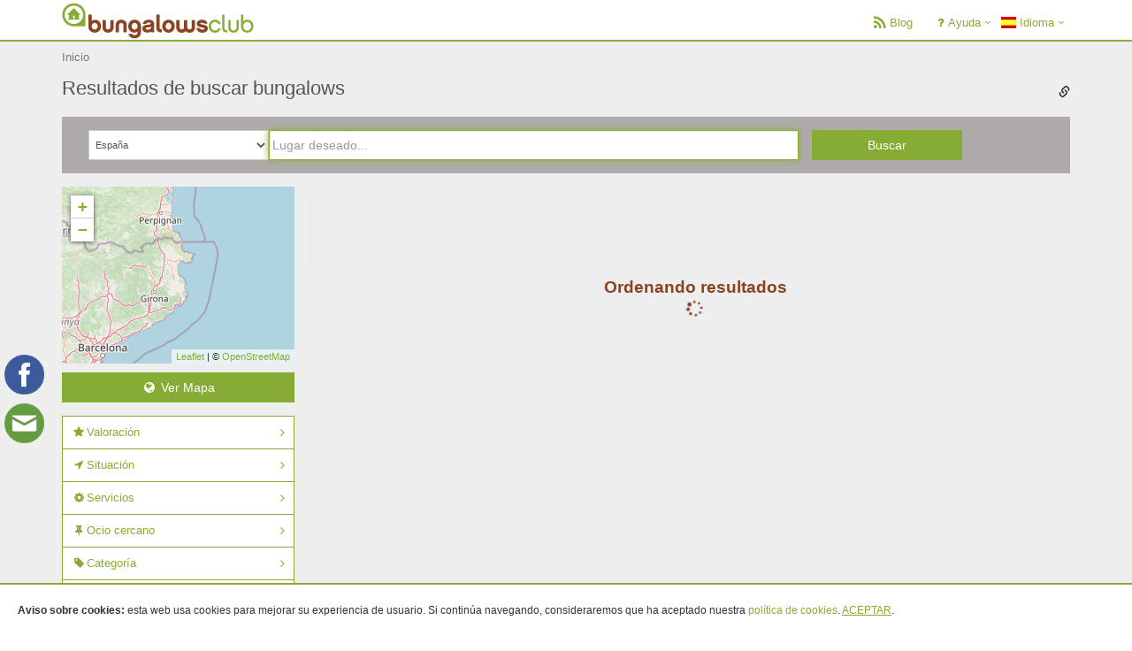

--- FILE ---
content_type: text/html; charset=UTF-8
request_url: https://www.bungalowsclub.com/es/ruines-dempuries-3130127.html
body_size: 26371
content:
<!DOCTYPE html PUBLIC "-//W3C//DTD XHTML 1.0 Transitional//EN" "http://www.w3.org/TR/xhtml1/DTD/xhtml1-transitional.dtd">
<html xmlns="http://www.w3.org/1999/xhtml" >
<head>
    <meta http-equiv="content-type" content="text/html; charset=utf-8" />
    <meta http-equiv="Content-Language" content="es"/>
		<link rel="alternate" hreflang="en" href="https://www.bungalowsclub.com/en/ruines-dempuries-3130127.html" />
		<link rel="alternate" hreflang="fr" href="https://www.bungalowsclub.com/fr/ruines-dempuries-3130127.html" />
	
    <meta name="robots" content="index, follow" />
    	   <meta name="description" content="Bungalows y cabañas%s, consulta nuestros destinos en los que podrás reservar online tu bungalow o cabaña." />
        <!--<meta name="viewport" content="width=device-width, user-scalable=no">-->
    <meta name="viewport" content="width=device-width, initial-scale=1.0, minimum-scale=1.0, maximum-scale=1.0, user-scalable=no"/>
    <meta name="google-site-verification" content="kxZpumy3Jq6OwRqB3lh9MZ76nFojNjp-z_OyHmGssmw" />
        <meta property="og:title" content="Cabañas y Bungalows"/>
    <meta property="og:image" content="https://www.bungalowsclub.com/library/images/all_results_map.jpg"/>
    <meta property="og:site_name" content="BungalowsClub"/>
    <meta property="og:description" content="Bungalows y cabañas%s, consulta nuestros destinos en los que podrás reservar online tu bungalow o cabaña."/>
    <link rel="canonical" href="https://www.bungalowsclub.com/es/ruines-dempuries-3130127.html" />    <title>Cabañas y Bungalows</title>

    <!--<link rel="stylesheet" href="/library/css/reset.css" type="text/css" media="screen, projection"/>-->

    <link rel="icon" type="image/png" href="/library/images/favicon.png" />

    <!--Bootstrap-->
    <link rel="stylesheet" href="/library/neocss/bootstrap.min.css" type="text/css" />

    <!--<link rel="stylesheet" href="/library/css/main_style.css" type="text/css"/>-->
    <link rel="stylesheet" href="/library/css/font-awesome.min.css" type="text/css"/>
    <!--<link rel="stylesheet" href="/library/css/flexcrollstyles.css" type="text/css" />-->
    <link rel="stylesheet" href="/library/css/bungalowsclub/jquery-ui-1.9.2.custom.min.css" type="text/css" media="screen" />
    <!--<link href="http://netdna.bootstrapcdn.com/font-awesome/4.0.3/css/font-awesome.min.css" rel="stylesheet" type="text/css">-->
    <!--<link rel="stylesheet" href="/library/css/font-awesome.css" type="text/css" />-->
    <link rel="stylesheet" href="/library/css/datepicker.min.css" type="text/css" />
    <!-- Flagsicon  -->
    <link rel="stylesheet" href="/library/css/flag-icon.min.css" type="text/css" />
    <!-- hovereffects  -->
    <link rel="stylesheet" href="/library/css/ihover.css" type="text/css" />
    <!--sidebar-->
    <link rel="stylesheet" href="/library/neocss/index.css?version=1.1" type="text/css" />


    <!--neoBungalows-->
    <!--Principal-->
    <!--<link rel="stylesheet" href="/library/neocss/app.css" type="text/css" />-->
    <!--Footer-->
    <link rel="stylesheet" href="/library/neocss/footer-v1.css" type="text/css" />
    <!--Header-->
    <link rel="stylesheet" href="/library/neocss/header-default.css" type="text/css" />
    <!--style-->
    <link rel="stylesheet" href="/library/neocss/neostyle.css" type="text/css" />
    <!--custom-->
    <link rel="stylesheet" href="/library/neocss/custom.css" type="text/css" />

    <link rel="stylesheet" href="/library/css/clearable.css" type="text/css" />

    
    <script type="9678d4a5a2eeec92131e887b-text/javascript" src="/library/js/jquery/jquery-1.11.2.min.js" charset="utf-8"></script>

    <!--style-->
    <link rel="stylesheet" href="/library/css/bootstrap-lightbox/ekko-lightbox.min.css" type="text/css" />

    <script type="9678d4a5a2eeec92131e887b-text/javascript" src="/library/css/bootstrap-lightbox/ekko-lightbox.js" charset="utf-8"></script>

    <script type="9678d4a5a2eeec92131e887b-text/javascript" src="/library/js/clearable.js" charset="utf-8"></script>

    <script type="9678d4a5a2eeec92131e887b-text/javascript" src="/library/js/send-on-enter-press.js" charset="utf-8"></script>
    <!--<script type="text/javascript" src="library/js/stickyfloat.js" charset="utf-8"></script>-->

    <!-- iconos ios -->
    <link href="/library/images/120-icono_bc.png" rel="apple-touch-icon" />
    <link href="/library/images/152-icono_bc.png" rel="apple-touch-icon" sizes="152x152" />
    <link href="/library/images/167-icono_bc.png" rel="apple-touch-icon" sizes="167x167" />
    <link href="/library/images/180-icono_bc.png" rel="apple-touch-icon" sizes="180x180" />
    <link href="/library/images/192-icono_bc.png" rel="icon" sizes="192x192" />
    <link href="/library/images/128-icono_bc.png" rel="icon" sizes="128x128" />


    <!-- Facebook Pixel Code -->
    <script type="9678d4a5a2eeec92131e887b-text/javascript">
    !function(f,b,e,v,n,t,s){if(f.fbq)return;n=f.fbq=function(){n.callMethod?
    n.callMethod.apply(n,arguments):n.queue.push(arguments)};if(!f._fbq)f._fbq=n;
    n.push=n;n.loaded=!0;n.version='2.0';n.queue=[];t=b.createElement(e);t.async=!0;
    t.src=v;s=b.getElementsByTagName(e)[0];s.parentNode.insertBefore(t,s)}(window,
    document,'script','https://connect.facebook.net/en_US/fbevents.js');

    fbq('init', '1244351372243724');
    </script>

        <script type="9678d4a5a2eeec92131e887b-text/javascript">
      (function(i,s,o,g,r,a,m){i['GoogleAnalyticsObject']=r;i[r]=i[r]||function(){
      (i[r].q=i[r].q||[]).push(arguments)},i[r].l=1*new Date();a=s.createElement(o),
      m=s.getElementsByTagName(o)[0];a.async=1;a.src=g;m.parentNode.insertBefore(a,m)
      })(window,document,'script','//www.google-analytics.com/analytics.js','ga');

      ga('create', 'UA-31136669-1', 'auto');
            ga('send', 'pageview');
      ga('send', 'event', 'Browsing', 'Search', '/es/search.html');
    </script>
    <!-- Global site tag (gtag.js) - Google Ads: 976028165 -->
    <script async src="https://www.googletagmanager.com/gtag/js?id=AW-976028165" type="9678d4a5a2eeec92131e887b-text/javascript"></script>
    <script type="9678d4a5a2eeec92131e887b-text/javascript">
      window.dataLayer = window.dataLayer || [];
      function gtag(){dataLayer.push(arguments);}
      gtag('js', new Date());

      gtag('config', 'AW-976028165');
    </script>

        <script type="9678d4a5a2eeec92131e887b-text/javascript">
    fbq('track', "PageView");
    </script>
    <noscript><img height="1" width="1" style="display:none"
    src="https://www.facebook.com/tr?id=1244351372243724&ev=PageView&noscript=1"/></noscript>
    <!-- End Facebook Pixel Code -->



    <link rel="stylesheet" href="/library/leaflet/leaflet.css"/>
    <script src="/library/leaflet/leaflet.js" type="9678d4a5a2eeec92131e887b-text/javascript"></script>
</head>
<body>
	<div class="wrapper" id="panel">
					 <!--=== Header ===-->
    <header class="header">
        <div class="container">
            <!-- Logo -->
            <a class="logo pull-left" href="https://www.bungalowsclub.com/es/" title="BungalowsClub" accesskey="0" >
                <img src="/library/svg/logo_bc_new.png" alt="BungalowsClub" id="logo_iphone">
            </a>
            <!-- End Logo -->



            <div class="nopadding-lr nopadding-bt">


                <!-- Toggle get grouped for better mobile display -->
                <button type="button" class="navbar-toggle" data-toggle="collapse" data-target=".navbar-responsive-collapse" style="height: 34px;">
                    <span class="sr-only">Toggle navigation</span>
                    <span class="fa fa-bars"></span>
                </button>
                <!-- End Toggle -->

                                 <button class="btn-u mini_search hidden-md hidden-lg toggle-button-search" type="button">
                    <i class="fa fa-fw fa-search"></i>
                </button>
                

            </div>

        </div><!--/end container-->

        <!-- Collect the nav links, forms, and other content for toggling -->
        <div class="collapse navbar-collapse mega-menu navbar-responsive-collapse">
            <div class="container">
                <ul class="nav navbar-nav">
                    <!-- Recomendados
                    <li>
                        <a href="https://www.bungalowsclub.com/es/bungalows-recomendados/">
                            <i class="fa fa-fw fa-heart fa-lg fa-fw" ></i>Recomendados                        </a>
                    </li>-->
                    <!-- End Recomendados -->
                    <!-- Blog -->
                    <li>
                        <a href="https://www.bungalowsclub.com/info/blog-del-viajero/">
                          <i class="fa fa-fw fa-rss fa-lg fa-fw" ></i>Blog                        </a>
                    </li>
                    <!-- End Blog -->

                    <!-- Ayuda -->
                    <li class="dropdown">
                        <a href="javascript:void(0);" class="dropdown-toggle" data-toggle="dropdown">
                            <i class="fa fa-fw fa-rss fa-question fa-fw"></i>Ayuda                        </a>
                       <ul class="dropdown-menu pull-right">
                            <li><a href="https://www.bungalowsclub.com/info/quienes-somos/">Quiénes somos</a></li>
                            <li><a href="https://www.bungalowsclub.com/info/contacto/">Contacto</a></li>
                        </ul>
                    </li>
                    <!-- End Ayuda -->

                    <!-- Idioma -->
                     <li class="dropdown">
                        <a href="javascript:void(0);" class="dropdown-toggle" data-toggle="dropdown">
                            <span class="flag-icon flag-icon-es"></span> Idioma                        </a>
                        <ul class="dropdown-menu pull-right">
                                                        <li><a href="https://www.bungalowsclub.com/en/ruines-dempuries-3130127.html"><img src="/library/svg/flags/png/gb.png" width="18" height="14" alt="English"> English</a></li>
                                                        <li><a href="https://www.bungalowsclub.com/fr/ruines-dempuries-3130127.html"><img src="/library/svg/flags/png/fr.png" width="18" height="14" alt="Français"> Français</a></li>
                                                    <!--<li><a href=""><span class="flag-icon flag-icon-pt"></span> Portuguese(PT)</a></li>-->
                        </ul>
                    </li>
                    <!-- End Idioma -->
                </ul>
            </div><!--/end container-->
        </div><!--/navbar-collapse-->
    </header>
    <!--=== End Header ===-->



    <!-- MyBooking Modal -->
        <div class="modal fade" id="myBooking" tabindex="-1" role="dialog" aria-labelledby="myBooking" aria-hidden="true">
                                <div class="modal-dialog modal-md">
                        <div class="modal-content my-booking-login">
                            <div class="modal-header text-center" >
                                <!--<a data-dismiss="modal" aria-label="Close"><i class="fa fa-times fa-2x fa-fw" style="margin: 0px;padding-bottom: 5px;margin-top: 4px;color:white"></i></a>-->
                                <!--<button type="button" class="close" data-dismiss="modal" aria-label="Close"><span aria-hidden="true">&times;</span></button>-->
                                <span class="modal-title " id="myModalLabel" >Introduzca los datos de su reserva</span>
                            </div>

                           <div class="modal-footer">
                                <form novalidate="novalidate" id="userreservation" action="https://www.bungalowsclub.com/es/booking/my-booking.php" method="post">
                                    <div class="block col-md-offset-2 col-md-8 col-lg-8 col-lg-offset-2">
                                        <input id="reservationemail" name="reservationemail" class="form-text required email valid form-control" type="email" placeholder="E-Mail" />
                                    </div>
                                    <div class="block col-md-offset-2 col-md-8 col-lg-8 col-lg-offset-2 margin-bottom-5">
                                        <input id="reservationlocata" name="reservationlocata" class="form-text required valid form-control" type="text" placeholder="Localizador" />
                                    </div>
                                    <div class="block col-md-offset-2 col-md-8 col-lg-8 col-lg-offset-2 margin-bottom-5">
                                       <input value="Entrar" class="form-submit txt btn_mod form-control btn-u " type="submit" />
                                    </div>
                                </form>
                            </div>
                        </div>
                    </div>
                <!-- End my-reservation-login !-->
        </div>

				<!--=== Breadcrumbs ===-->
		    <div class="breadcrumbs hidden-xs">
		        <div class="container">
		            <!--<h1 class="pull-left">Tabels</h1>-->
		            <ul id="mybreadcrum" class="pull-left breadcrumb nomargin-bottom nopadding-left">
		                <li><a href="https://www.bungalowsclub.com/es/">Inicio</a></li>
		                		            </ul>
		        </div>
		    </div><!--/breadcrumbs-->
		    <!--=== End Breadcrumbs ===-->
	
	    <!-- Search Container-->
        <div class="container" id="top-search">
       		<h1 >Resultados de buscar bungalows</h1>
       	       	       		<span id='shorten_url' class="shorten_url glyphicon glyphicon-link" aria-hidden="true"></span>
       		<span id="shorten_url_p" class="shorten_url"></span>
        </div>
        <!-- end Search Container-->


	    <!--=== Content Part ===-->
	    <div class="container content sm-nopadding-top nopadding-bottom-xs nopadding-bottom-sm nopadding-top-sm nopadding-top-xs">
	    	    <script type="9678d4a5a2eeec92131e887b-text/javascript">
        // console.log('cargando formulario - reseteo de datos');
        jQuery('#lat').val('');
        jQuery('#lng').val('');
        jQuery('#type').val('');
        jQuery('#lat_responsive').val('');
        jQuery('#lng_responsive').val('');
        jQuery('#type_responsive').val('');

    </script>

                    <!--busqueda form-destination / busqueda general    navbar-fixed-top data-spy='affix' data-offset-top='197'-->
                <div class="row nomargin-lr search_form hidden-xs hidden-sm" id="row_header">
                    <div class="hidden-xs hidden-sm col-md-12 nomargin-lr" data-spy='affix' data-offset-top='0' id="top_main_search">
                        <form action="/es/ruines-dempuries-3130127.html" method="get" id="frm_search" class="td-search-form" novalidate="" name='general'>
                            <!-- auto-search -->
                            <div class="col-md-9 col-lg-9 nopadding-right">
                                <div class="col-md-3 col-lg-3 nopadding-right nopadding-left">
                                    <select class="form-control smaller_size" id="autoc-select" name="autoc-select">
                                        <option value="España">España</option>
                                        <option value="Portugal">Portugal</option>
                                        <option value="Francia">Francia </option>
                                        <option value="Establecimientos">Establecimientos </option>
                                        <option value="Viajes" >Viajes </option>
                                    </select>
                                </div>
                                <div class="col-md-9 col-lg-9 nopadding-left">
                                    <!-- input busqueda antigua-->
                                    <input required class="form-destination form-control clearable" autofocus="autofocus" type="hidden" name="fullsearch" onkeyup="if (!window.__cfRLUnblockHandlers) return false; sendOnEnterPress(event);" value="" id="form-destination" name="form-destination" placeholder="Lugar deseado..." data-cf-modified-9678d4a5a2eeec92131e887b-="" />
                                    <!-- input busqueda nueva-->
                                    <input required class="form-control" autofocus="autofocus" type="text" id="autoc-input-maps" name="autoc-input-maps" autocomplete="off" value='' placeholder="Lugar deseado..."/>
                                </div>
                            </div>
                            <div class="col-md-2 col-lg-2 nopadding-left">
                                <input style="display:none;" type="text" id="autoc-input" name="autoc-input" autocomplete="off" placeholder="Realice su búsqueda"/>
                                <input type="hidden" id="lat" name="lat" value=''/>
                                <input type="hidden" id="lng" name="lng" value=''/>
                                <input type="hidden" id="type" name="type" value=''/>
                                <input type="hidden" id="country" name="country" value='España'/>
                                <input type="hidden" id="foldername" name="foldername" value='ruines-dempuries'/>
                                <input type="hidden" id="name-geonameid" name="name-geonameid" value='ruines-dempuries-3130127.html'/>
                                <!-- <input type="hidden" id="placeName" name="placeName" value=''/> -->
                                <button class="doSearch form-submit btn-u text-center btn-block">Buscar</button>
                            </div>
                                                        </form>
                    </div>
                </div>

<script type="9678d4a5a2eeec92131e887b-text/javascript">

//selected country
var country = 'España';
$('#autoc-select option[value='+country+']').attr('selected','selected');
$('#autoc-select-responsive option[value='+country+']').attr('selected','selected');

jQuery(".td-search-form").submit(function(){
    // console.log('submit search-form');
    //comprobacion
    var fecha = jQuery('#arrival_date').val();
    // console.log(fecha);
    localStorage.setItem('fecha', fecha);

    var isFormValid = true;
    if (jQuery('#autoc-select').val() == 'Establecimientos' || jQuery('#autoc-select-responsive').val() == 'Establecimientos') {
        isFormValid = true;
    }else{
        if (!jQuery('#lat').val() && !jQuery('#lng').val() && !jQuery('#lat_responsive').val() && !jQuery('#lng_responsive').val()){
            // console.log('1 - No hay datos de lat o long');
            if (!jQuery('#name-geonameid').val() && !jQuery('#name-geonameid-responsive').val()) {
                jQuery('#autoc-input-maps').val('Escoja una localización');
                jQuery('#autoc-input-maps-responsive').val('Escoja una localización');
                isFormValid = false;
            }else{
                jQuery("#frm_search").attr("action", "https://www.bungalowsclub.com/es/ruines-dempuries-3130127.html ");
                jQuery("form[name='mobile']").attr("action", "https://www.bungalowsclub.com/es/ruines-dempuries-3130127.html ");
                isFormValid = true;
            }

        }else{
            jQuery('#name-geonameid').val('');
            jQuery('#name-geonameid-responsive').val('');
            jQuery('#foldername').val('');


            var option = jQuery('#autoc-select').val();
            var lat = jQuery('#lat').val();
            var lng = jQuery('#lng').val();
            var type = jQuery('#type').val();
            var est = jQuery('#autoc-select').val();
            var est2 = jQuery('#form-destination').val();
            var busqueda = jQuery('#autoc-input-maps').val();
            // localStorage.setItem('busqueda', busqueda);
            // localStorage.setItem('lat', lat);
            // localStorage.setItem('est', est);
            // localStorage.setItem('lng', lng);

            var lat_responsive = jQuery('#lat_responsive').val();
            var lng_responsive = jQuery('#lng_responsive').val();
            var type_responsive = jQuery('#type_responsive').val();
            var est_responsive = jQuery('#autoc-select-responsive').val();
            var busqueda_responsive = jQuery('#autoc-input-maps-responsive').val();

            // console.log('valores de localizacion:');
            // console.log(lat);
            // console.log(lng);
            // console.log(jQuery('#autoc-input-maps').val());

            isFormValid = true;
        }
    }

    return isFormValid;
});



</script>
	    	<div class="row" id="row_map_full_screen" style="display:none;">
	    		<div style="width:100%;height:72vh;z-index:0:position:absolute" id="map_full_screen"></div>
	    		<div class="col-md-12" style="position:relative;bottom: 72vh;">
	    			<div class="btn-group pull-right close-big-map dropdown-order" id="">
	                    <button type="button" class="btn-u btn-u">Ocultar</button>
	                    <button type="button" class="btn-u btn-u btn-u-split dropdown-toggle " >
	                        <i class="fa fa-close"></i>
	                    </button>
	                </div>
	    		</div>
	    	</div>
	        <div class="row" id="row_content">

	            <!-- Begin Content -->
	            <div class="col-md-9 col-lg-9 pull-right-md pull-right-lg">
	            	<!--Row Order-->
	            	<div class="row nomargin-lr-xs nopadding-lr-sm nopadding-top margin-bottom-10">
	            		<div class="col-xs-12 col-sm-12 col-md-8 col-lg-8 nopadding-top nopadding-lr-xs padding-bottom-10-xs padding-bottom-10-sm" id="num_establishment">
	            			<span class="font-14px padding-bottom-5 searchFound"></span>
										</div>

	            		<div class="col-xs-12 col-sm-8 hidden-md hidden-lg nopadding-lr-xs" id="dropdown-filter-search-gp">
	            			<div class="btn-group toggle-button-filter" id="dropdown-filter">
		                        <button type="button" class="btn-u btn-u">Filtros</button>
		                        <button type="button" class="btn-u btn-u btn-u-split dropdown-toggle" style="height: 34px;" data-toggle="dropdown" aria-expanded="false">
		                            <i class="fa fa-cog fa-fw"></i>
		                            <span class="sr-only">Toggle Dropdown</span>
		                        </button>
		                    </div>


	            		</div>

												

	            	</div>
	            	<!-- End Row Order-->

	                <!-- Row Establishments -->
	                <div class="row contents">
	                	<!-- que solo salga despues de pintar los primeros resultados -->
	                	<div id='wait' style="display:none;" class='center-text'>
	                		Ordenando resultados	                		<br>
	                		<i class="fa fa-spinner fa-spin fa-fw" aria-hidden="true"></i>
	                	</div>
						<style type="text/css">

.leaflet-tooltip.leaflet-zoom-animated.leaflet-tooltip-center {
	margin-top: -13px;
	color: #884523;
	background-color: white;
	border: 1px solid #884523;
	padding: 2px;
	display: inline-block !important;
	position: absolute;
	width: 60px;
	text-align: center;
	opacity: 1 !important;
}

.leaflet-tooltip-center::before {
    display: none;
}

.leaflet-marker-icon.leaflet-zoom-animated.leaflet-interactive {
	margin-top: -37px;
	margin-left: -10px;
}
.leaflet-popup-content {

    max-height: 310px;
    overflow: hidden;
    text-align: center;

}
.leaflet-popup-tip-container {
    margin-top: -25px;
}

.leaflet-popup-content-wrapper {
    margin-bottom: 25px;
}
.leaflet-container a {
    color: #87AC35;
}
#dropdown-order {
    z-index: 999;
}
</style>
<script type="9678d4a5a2eeec92131e887b-text/javascript">

	function loadGoogleMaps(Container,opt,marker_num, cb) {
		var thisFunc = this,
			map, mapOptions,
			marker,LatLng;

		var infowindow;
		var markersArray = [];
		var htmlArray = [];
		var Array_price = [];

		var icon = "/library/images/icons/bc_marca2.svg"	;

		var icon_location = 	"/library/images/icons/blue-pushpin.png";

		thisFunc.init = function () {
			
						
			var x = 40.403073;
			var y = -3.712537;
			var myLatlng = [x, y];


			mapOptions = {
				zoom: 7,
				center: myLatlng,

			};

			var n_markers = markersArray.length;

			var container_id = Container.selector;

		 	if (map == undefined &&  !(jQuery(container_id).hasClass('leaflet-container'))){//Evita inicializar el mapa dos veces
		 		map = L.map(container_id.substr(1), mapOptions); //crear mapa con las opciones configuradas

				//Mapa en tamaño completo


		        var Wikimedia =  L.tileLayer('https://{s}.tile.openstreetmap.org/{z}/{x}/{y}.png', {
            		attribution: '&copy; <a href="https://www.openstreetmap.org/copyright">OpenStreetMap</a>',
		            minZoom: 2,//alejamiento maximo, tierra completa
		        }).addTo(map);// añadir capa de visualizacion del mapa asi como sus opciones propias


				
				for (i = 0; i <  markersArray.length; i++){

		            var MyIcon = L.icon({
		                iconUrl : markersArray[i].icon,//imagen del icono
		            });
					var mark = L.marker(markersArray[i].lat_long,{
						icon : MyIcon,
						title:  markersArray[i].title,

					}); /*.bindTooltip(markersArray[i].labelContent,
						    {
						        permanent: true,
						        direction: 'center'
						    }
						); */
					mark.bindPopup(htmlArray[i]);
					mark.addTo(map);
					n_markers = i;

				}

				//console.log("ultimo marcador"+JSON.stringify(markersArray[n_markers+1]));

			}

			/*AAAAAAA  google.maps.event.addDomListenerOnce(map, 'idle', function () {
				google.maps.event.addDomListener(window, 'resize', function () {
					map.setCenter(myLatlng);
				});
			});*/

			//var directionsDisplay = new google.maps.DirectionsRenderer();
			//var directionsService = new google.maps.DirectionsService();

			if(opt==1){
				console.log('situar centro');
				markersArray[marker_num].getPosition();
				myLatlng = markersArray[marker_num].getPosition();
				/*AAAAAAAmap.setCenter(myLatlng);
				infowindow.open(map, markersArray[marker_num]);
				infowindow.setContent(htmlArray[marker_num]);*/
				map.setZoom(16);
			}
		}

		thisFunc.getMap = function() {
			return map;
		}

		thisFunc.init();
	}


</script>



<script type="9678d4a5a2eeec92131e887b-text/javascript" async>document.getElementById('wait').style.display='inline';</script>	                </div>
	                <!--end Row Establihsments-->

	            </div><!-- End Content -->

	        
		            <!-- Begin Sidebar Menu -->
		            <!-- <div id='containerSidebar'> -->
		            	<!-- data-spy="affix"  data-offset-top="205" -->
		            <div class="hidden-xs hidden-sm col-md-3 col-lg-3 " id='SidebarMenu'  >
		            	<aside class="row" >
		            		<div class="col-md-12 col-lg-12">
			            		<div class="col-md-12 col-lg-12 margin-bottom-10" id="search-map"></div>
			            		<div class="col-md-12 col-lg-12 margin-bottom-15 map-toggle-button btn-u text-center" >
			            			<i class="fa fa-fw fa-globe "></i> Ver Mapa			            		</div>
			            	</div>
		            	</aside>
		            	<aside class="row options" id="normal_filter_menu_affix" >
		            		<div class="col-md-12 col-lg-12" >
									<ul class="list-group sidebar-nav-v1 " id="sidebar-nav" >
		<form id="filter-form" method="get" action="" name="filtros_loadFilterMenu">
            <input type="hidden" name="doSearch" value="1" />
            <!-- <input type="hidden" name="filter-price-max" value="" /> -->
            <input type="hidden" name="arrival_date" value="" />
            <input type="hidden" name="departure_date" value="" />
            <input type="hidden" name="people" value="" />
            <input type="hidden" name="order_param" id="order_param" value="direct_confirm" />
            <input type="hidden" name="lat" id="lat" value="" />
            <input type="hidden" name="lng" id="lng" value="" />
            <input type="hidden" name="type" id="type" value="" />
            <input type="hidden" name="autoc-select" id="autoc-select" value="" />
            <input type="hidden" name="autoc-input-maps" id="autoc-input-maps" value="" />

        			<!-- Valoracion -->
            <li class="list-group-item list-toggle">
                <a data-toggle="collapse" data-parent="#sidebar-nav" href="#collapse-ratings">
                	<i class="fa fa-star fa-fw "></i>Valoración					<!--<span class="pull-right glyphicon glyphicon-menu-right" aria-hidden="true"></span> -->
				</a>
                <ul id="collapse-ratings" class="collapse ">
					<!--<li class="inner-sidebar range-inner-sidebar">-->
						<!--<input type="hidden" id="filter-rate" name="filter-rate" value="">
                    	<div id="slider-range-ratings" class="slider-range-filter"></div>-->
            							<li class="inner-sidebar">
							<label for="filter-rate-5">
								<input type="checkbox" name="filter-rate" features_filter="1" id="filter-rate-5" value="5" />
							<i class="fa fa-star fa-fw gold star-16"></i><i class="fa fa-star fa-fw gold star-16"></i><i class="fa fa-star fa-fw gold star-16"></i><i class="fa fa-star fa-fw gold star-16"></i><i class="fa fa-star fa-fw gold star-16"></i>							</label>
						</li>
										<li class="inner-sidebar">
							<label for="filter-rate-4">
								<input type="checkbox" name="filter-rate" features_filter="1" id="filter-rate-4" value="4" />
							<i class="fa fa-star fa-fw gold star-16"></i><i class="fa fa-star fa-fw gold star-16"></i><i class="fa fa-star fa-fw gold star-16"></i><i class="fa fa-star fa-fw gold star-16"></i>							</label>
						</li>
										<li class="inner-sidebar">
							<label for="filter-rate-3">
								<input type="checkbox" name="filter-rate" features_filter="1" id="filter-rate-3" value="3" />
							<i class="fa fa-star fa-fw gold star-16"></i><i class="fa fa-star fa-fw gold star-16"></i><i class="fa fa-star fa-fw gold star-16"></i>							</label>
						</li>
										<li class="inner-sidebar">
							<label for="filter-rate-2">
								<input type="checkbox" name="filter-rate" features_filter="1" id="filter-rate-2" value="2" />
							<i class="fa fa-star fa-fw gold star-16"></i><i class="fa fa-star fa-fw gold star-16"></i>							</label>
						</li>
										<li class="inner-sidebar">
							<label for="filter-rate-1">
								<input type="checkbox" name="filter-rate" features_filter="1" id="filter-rate-1" value="1" />
							<i class="fa fa-star fa-fw gold star-16"></i>							</label>
						</li>
				
	                <!--<div class="hidden">
						<div class="filter-rate-0">
							Sin valoraciones						</div>
	            						</div>-->
                </ul>
            </li>
        <!-- End Valoracion -->
									<li class="list-group-item list-toggle">
		                        <a data-toggle="collapse" data-parent="#sidebar-nav" href="#collapse-E1"><i class="fa fa-location-arrow fa-fw icon_panel"></i>Situación</a>
		                        <!--<span class="pull-right glyphicon glyphicon-menu-right" aria-hidden="true"></span>-->
								<ul id="collapse-E1" class="collapse ">
												<li class="inner-sidebar">
										<label for="filter-type-0-1">
											<input features_filter="1" type="checkbox" name="establishments_features[]" value="1" id="filter-type-0-1" />
											Costa										</label>
									</li>
										<li class="inner-sidebar">
										<label for="filter-type-0-6">
											<input features_filter="1" type="checkbox" name="establishments_features[]" value="6" id="filter-type-0-6" />
											Interior										</label>
									</li>
										<li class="inner-sidebar">
										<label for="filter-type-0-5">
											<input features_filter="1" type="checkbox" name="establishments_features[]" value="5" id="filter-type-0-5" />
											Lago										</label>
									</li>
										<li class="inner-sidebar">
										<label for="filter-type-0-7">
											<input features_filter="1" type="checkbox" name="establishments_features[]" value="7" id="filter-type-0-7" />
											Montaña										</label>
									</li>
										<li class="inner-sidebar">
										<label for="filter-type-0-4">
											<input features_filter="1" type="checkbox" name="establishments_features[]" value="4" id="filter-type-0-4" />
											Pantano										</label>
									</li>
										<li class="inner-sidebar">
										<label for="filter-type-0-3">
											<input features_filter="1" type="checkbox" name="establishments_features[]" value="3" id="filter-type-0-3" />
											Río										</label>
									</li>
										<li class="inner-sidebar">
										<label for="filter-type-0-2">
											<input features_filter="1" type="checkbox" name="establishments_features[]" value="2" id="filter-type-0-2" />
											Zona Turística										</label>
									</li>
									</ul>
							</li>
										<li class="list-group-item list-toggle">
		                        <a data-toggle="collapse" data-parent="#sidebar-nav" href="#collapse-E2"><i class="fa fa-cog fa-fw icon_panel"></i>Servicios</a>
		                        <!--<span class="pull-right glyphicon glyphicon-menu-right" aria-hidden="true"></span>-->
								<ul id="collapse-E2" class="collapse ">
												<li class="inner-sidebar">
										<label for="filter-type-0-15">
											<input features_filter="1" type="checkbox" name="establishments_features[]" value="15" id="filter-type-0-15" />
											Acc. Minusválidos										</label>
									</li>
										<li class="inner-sidebar">
										<label for="filter-type-0-13">
											<input features_filter="1" type="checkbox" name="establishments_features[]" value="13" id="filter-type-0-13" />
											Área de Juegos										</label>
									</li>
										<li class="inner-sidebar">
										<label for="filter-type-0-46">
											<input features_filter="1" type="checkbox" name="establishments_features[]" value="46" id="filter-type-0-46" />
											Barbacoas										</label>
									</li>
										<li class="inner-sidebar">
										<label for="filter-type-0-24">
											<input features_filter="1" type="checkbox" name="establishments_features[]" value="24" id="filter-type-0-24" />
											Energías Renovables										</label>
									</li>
										<li class="inner-sidebar">
										<label for="filter-type-0-22">
											<input features_filter="1" type="checkbox" name="establishments_features[]" value="22" id="filter-type-0-22" />
											Frontón										</label>
									</li>
										<li class="inner-sidebar">
										<label for="filter-type-0-23">
											<input features_filter="1" type="checkbox" name="establishments_features[]" value="23" id="filter-type-0-23" />
											Gimnasio										</label>
									</li>
										<li class="inner-sidebar">
										<label for="filter-type-0-52">
											<input features_filter="1" type="checkbox" name="establishments_features[]" value="52" id="filter-type-0-52" />
											Grupos / Eventos										</label>
									</li>
										<li class="inner-sidebar">
										<label for="filter-type-0-11">
											<input features_filter="1" type="checkbox" name="establishments_features[]" value="11" id="filter-type-0-11" />
											Instalaciones Deporte										</label>
									</li>
										<li class="inner-sidebar">
										<label for="filter-type-0-9">
											<input features_filter="1" type="checkbox" name="establishments_features[]" value="9" id="filter-type-0-9" />
											Internet										</label>
									</li>
										<li class="inner-sidebar">
										<label for="filter-type-0-17">
											<input features_filter="1" type="checkbox" name="establishments_features[]" value="17" id="filter-type-0-17" />
											Lavandería										</label>
									</li>
										<li class="inner-sidebar">
										<label for="filter-type-0-20">
											<input features_filter="1" type="checkbox" name="establishments_features[]" value="20" id="filter-type-0-20" />
											Pádel										</label>
									</li>
										<li class="inner-sidebar">
										<label for="filter-type-0-25">
											<input features_filter="1" type="checkbox" name="establishments_features[]" value="25" id="filter-type-0-25" />
											Parking										</label>
									</li>
										<li class="inner-sidebar">
										<label for="filter-type-0-14">
											<input features_filter="1" type="checkbox" name="establishments_features[]" value="14" id="filter-type-0-14" />
											Parque Infantil										</label>
									</li>
										<li class="inner-sidebar">
										<label for="filter-type-0-8">
											<input features_filter="1" type="checkbox" name="establishments_features[]" value="8" id="filter-type-0-8" />
											Piscina										</label>
									</li>
										<li class="inner-sidebar">
										<label for="filter-type-0-18">
											<input features_filter="1" type="checkbox" name="establishments_features[]" value="18" id="filter-type-0-18" />
											Prog. de Animación										</label>
									</li>
										<li class="inner-sidebar">
										<label for="filter-type-0-12">
											<input features_filter="1" type="checkbox" name="establishments_features[]" value="12" id="filter-type-0-12" />
											Restaurante										</label>
									</li>
										<li class="inner-sidebar">
										<label for="filter-type-0-19">
											<input features_filter="1" type="checkbox" name="establishments_features[]" value="19" id="filter-type-0-19" />
											Spa										</label>
									</li>
										<li class="inner-sidebar">
										<label for="filter-type-0-16">
											<input features_filter="1" type="checkbox" name="establishments_features[]" value="16" id="filter-type-0-16" />
											Supermercado										</label>
									</li>
										<li class="inner-sidebar">
										<label for="filter-type-0-21">
											<input features_filter="1" type="checkbox" name="establishments_features[]" value="21" id="filter-type-0-21" />
											Tenis										</label>
									</li>
										<li class="inner-sidebar">
										<label for="filter-type-0-10">
											<input features_filter="1" type="checkbox" name="establishments_features[]" value="10" id="filter-type-0-10" />
											WiFi										</label>
									</li>
									</ul>
							</li>
										<li class="list-group-item list-toggle">
		                        <a data-toggle="collapse" data-parent="#sidebar-nav" href="#collapse-E3"><i class="fa fa-thumb-tack fa-fw icon_panel"></i>Ocio cercano</a>
		                        <!--<span class="pull-right glyphicon glyphicon-menu-right" aria-hidden="true"></span>-->
								<ul id="collapse-E3" class="collapse ">
												<li class="inner-sidebar">
										<label for="filter-type-0-35">
											<input features_filter="1" type="checkbox" name="establishments_features[]" value="35" id="filter-type-0-35" />
											Alquiler de bicicletas										</label>
									</li>
										<li class="inner-sidebar">
										<label for="filter-type-0-28">
											<input features_filter="1" type="checkbox" name="establishments_features[]" value="28" id="filter-type-0-28" />
											Alquiler embarcaciones										</label>
									</li>
										<li class="inner-sidebar">
										<label for="filter-type-0-37">
											<input features_filter="1" type="checkbox" name="establishments_features[]" value="37" id="filter-type-0-37" />
											Animación										</label>
									</li>
										<li class="inner-sidebar">
										<label for="filter-type-0-27">
											<input features_filter="1" type="checkbox" name="establishments_features[]" value="27" id="filter-type-0-27" />
											Aventura										</label>
									</li>
										<li class="inner-sidebar">
										<label for="filter-type-0-30">
											<input features_filter="1" type="checkbox" name="establishments_features[]" value="30" id="filter-type-0-30" />
											Caza										</label>
									</li>
										<li class="inner-sidebar">
										<label for="filter-type-0-29">
											<input features_filter="1" type="checkbox" name="establishments_features[]" value="29" id="filter-type-0-29" />
											Equitación										</label>
									</li>
										<li class="inner-sidebar">
										<label for="filter-type-0-44">
											<input features_filter="1" type="checkbox" name="establishments_features[]" value="44" id="filter-type-0-44" />
											Espeleología										</label>
									</li>
										<li class="inner-sidebar">
										<label for="filter-type-0-40">
											<input features_filter="1" type="checkbox" name="establishments_features[]" value="40" id="filter-type-0-40" />
											Esquí										</label>
									</li>
										<li class="inner-sidebar">
										<label for="filter-type-0-32">
											<input features_filter="1" type="checkbox" name="establishments_features[]" value="32" id="filter-type-0-32" />
											Golf										</label>
									</li>
										<li class="inner-sidebar">
										<label for="filter-type-0-33">
											<input features_filter="1" type="checkbox" name="establishments_features[]" value="33" id="filter-type-0-33" />
											Minigolf										</label>
									</li>
										<li class="inner-sidebar">
										<label for="filter-type-0-38">
											<input features_filter="1" type="checkbox" name="establishments_features[]" value="38" id="filter-type-0-38" />
											Montañismo										</label>
									</li>
										<li class="inner-sidebar">
										<label for="filter-type-0-39">
											<input features_filter="1" type="checkbox" name="establishments_features[]" value="39" id="filter-type-0-39" />
											Parque Temático										</label>
									</li>
										<li class="inner-sidebar">
										<label for="filter-type-0-31">
											<input features_filter="1" type="checkbox" name="establishments_features[]" value="31" id="filter-type-0-31" />
											Pesca										</label>
									</li>
										<li class="inner-sidebar">
										<label for="filter-type-0-47">
											<input features_filter="1" type="checkbox" name="establishments_features[]" value="47" id="filter-type-0-47" />
											Rutas BTT / Ciclismo										</label>
									</li>
										<li class="inner-sidebar">
										<label for="filter-type-0-26">
											<input features_filter="1" type="checkbox" name="establishments_features[]" value="26" id="filter-type-0-26" />
											Senderismo										</label>
									</li>
										<li class="inner-sidebar">
										<label for="filter-type-0-43">
											<input features_filter="1" type="checkbox" name="establishments_features[]" value="43" id="filter-type-0-43" />
											Submarinismo										</label>
									</li>
										<li class="inner-sidebar">
										<label for="filter-type-0-42">
											<input features_filter="1" type="checkbox" name="establishments_features[]" value="42" id="filter-type-0-42" />
											Surf										</label>
									</li>
										<li class="inner-sidebar">
										<label for="filter-type-0-34">
											<input features_filter="1" type="checkbox" name="establishments_features[]" value="34" id="filter-type-0-34" />
											Vela										</label>
									</li>
										<li class="inner-sidebar">
										<label for="filter-type-0-48">
											<input features_filter="1" type="checkbox" name="establishments_features[]" value="48" id="filter-type-0-48" />
											Vías Verdes										</label>
									</li>
										<li class="inner-sidebar">
										<label for="filter-type-0-45">
											<input features_filter="1" type="checkbox" name="establishments_features[]" value="45" id="filter-type-0-45" />
											Visitas interpretadas										</label>
									</li>
										<li class="inner-sidebar">
										<label for="filter-type-0-41">
											<input features_filter="1" type="checkbox" name="establishments_features[]" value="41" id="filter-type-0-41" />
											Windsurf										</label>
									</li>
										<li class="inner-sidebar">
										<label for="filter-type-0-36">
											<input features_filter="1" type="checkbox" name="establishments_features[]" value="36" id="filter-type-0-36" />
											Zona nudista										</label>
									</li>
									</ul>
							</li>
										<li class="list-group-item list-toggle">
		                        <a data-toggle="collapse" data-parent="#sidebar-nav" href="#collapse-E4"><i class="fa fa-tag fa-fw icon_panel"></i>Categoría</a>
		                        <!--<span class="pull-right glyphicon glyphicon-menu-right" aria-hidden="true"></span>-->
								<ul id="collapse-E4" class="collapse ">
												<li class="inner-sidebar">
										<label for="filter-type-0-51">
											<input features_filter="1" type="checkbox" name="establishments_features[]" value="51" id="filter-type-0-51" />
											Alojamiento con encanto										</label>
									</li>
										<li class="inner-sidebar">
										<label for="filter-type-0-50">
											<input features_filter="1" type="checkbox" name="establishments_features[]" value="50" id="filter-type-0-50" />
											Camping										</label>
									</li>
										<li class="inner-sidebar">
										<label for="filter-type-0-49">
											<input features_filter="1" type="checkbox" name="establishments_features[]" value="49" id="filter-type-0-49" />
											Parque de vacaciones										</label>
									</li>
									</ul>
							</li>
										<!--</ul></li>-->
									<li class="list-group-item list-toggle">
		                        <a data-toggle="collapse" data-parent="#sidebar-nav" href="#collapse-P2"><i class="fa fa-home fa-fw icon_panel"></i>Tipo de alojamiento</a>
		                        <!--<span class="pull-right glyphicon glyphicon-menu-right" aria-hidden="true"></span>-->
								<ul id="collapse-P2" class="collapse ">
												<li class="inner-sidebar">
										<label for="filter-type-1-33">
											<input features_filter="1" type="checkbox" name="products_features[]" value="33" id="filter-type-1-33" />
											Apartamento										</label>
									</li>
										<li class="inner-sidebar">
										<label for="filter-type-1-26">
											<input features_filter="1" type="checkbox" name="products_features[]" value="26" id="filter-type-1-26" />
											Cabaña / Bungalow										</label>
									</li>
										<li class="inner-sidebar">
										<label for="filter-type-1-34">
											<input features_filter="1" type="checkbox" name="products_features[]" value="34" id="filter-type-1-34" />
											Cabaña en los árboles										</label>
									</li>
										<li class="inner-sidebar">
										<label for="filter-type-1-35">
											<input features_filter="1" type="checkbox" name="products_features[]" value="35" id="filter-type-1-35" />
											Glamping										</label>
									</li>
										<li class="inner-sidebar">
										<label for="filter-type-1-27">
											<input features_filter="1" type="checkbox" name="products_features[]" value="27" id="filter-type-1-27" />
											Habitación rural										</label>
									</li>
										<li class="inner-sidebar">
										<label for="filter-type-1-32">
											<input features_filter="1" type="checkbox" name="products_features[]" value="32" id="filter-type-1-32" />
											Hostal										</label>
									</li>
										<li class="inner-sidebar">
										<label for="filter-type-1-31">
											<input features_filter="1" type="checkbox" name="products_features[]" value="31" id="filter-type-1-31" />
											Hotel										</label>
									</li>
										<li class="inner-sidebar">
										<label for="filter-type-1-17">
											<input features_filter="1" type="checkbox" name="products_features[]" value="17" id="filter-type-1-17" />
											Mobil home										</label>
									</li>
										<li class="inner-sidebar">
										<label for="filter-type-1-29">
											<input features_filter="1" type="checkbox" name="products_features[]" value="29" id="filter-type-1-29" />
											Yurta										</label>
									</li>
									</ul>
							</li>
										<li class="list-group-item list-toggle">
		                        <a data-toggle="collapse" data-parent="#sidebar-nav" href="#collapse-P3"><i class="fa fa-thumbs-up fa-fw icon_panel"></i>Recomendado para</a>
		                        <!--<span class="pull-right glyphicon glyphicon-menu-right" aria-hidden="true"></span>-->
								<ul id="collapse-P3" class="collapse ">
												<li class="inner-sidebar">
										<label for="filter-type-1-21">
											<input features_filter="1" type="checkbox" name="products_features[]" value="21" id="filter-type-1-21" />
											Bienestar										</label>
									</li>
										<li class="inner-sidebar">
										<label for="filter-type-1-22">
											<input features_filter="1" type="checkbox" name="products_features[]" value="22" id="filter-type-1-22" />
											Con amigos										</label>
									</li>
										<li class="inner-sidebar">
										<label for="filter-type-1-14">
											<input features_filter="1" type="checkbox" name="products_features[]" value="14" id="filter-type-1-14" />
											Con mascotas										</label>
									</li>
										<li class="inner-sidebar">
										<label for="filter-type-1-20">
											<input features_filter="1" type="checkbox" name="products_features[]" value="20" id="filter-type-1-20" />
											Deportivo										</label>
									</li>
										<li class="inner-sidebar">
										<label for="filter-type-1-19">
											<input features_filter="1" type="checkbox" name="products_features[]" value="19" id="filter-type-1-19" />
											Familiar										</label>
									</li>
										<li class="inner-sidebar">
										<label for="filter-type-1-18">
											<input features_filter="1" type="checkbox" name="products_features[]" value="18" id="filter-type-1-18" />
											Romántico										</label>
									</li>
									</ul>
							</li>
										<li class="list-group-item list-toggle">
		                        <a data-toggle="collapse" data-parent="#sidebar-nav" href="#collapse-P1"><i class="fa fa-cogs fa-fw icon_panel"></i>Equipamiento</a>
		                        <!--<span class="pull-right glyphicon glyphicon-menu-right" aria-hidden="true"></span>-->
								<ul id="collapse-P1" class="collapse ">
												<li class="inner-sidebar">
										<label for="filter-type-1-13">
											<input features_filter="1" type="checkbox" name="products_features[]" value="13" id="filter-type-1-13" />
											Acceso discapacitados										</label>
									</li>
										<li class="inner-sidebar">
										<label for="filter-type-1-1">
											<input features_filter="1" type="checkbox" name="products_features[]" value="1" id="filter-type-1-1" />
											Aire acondicionado										</label>
									</li>
										<li class="inner-sidebar">
										<label for="filter-type-1-28">
											<input features_filter="1" type="checkbox" name="products_features[]" value="28" id="filter-type-1-28" />
											Bañera										</label>
									</li>
										<li class="inner-sidebar">
										<label for="filter-type-1-12">
											<input features_filter="1" type="checkbox" name="products_features[]" value="12" id="filter-type-1-12" />
											Bañera hidromasaje										</label>
									</li>
										<li class="inner-sidebar">
										<label for="filter-type-1-5">
											<input features_filter="1" type="checkbox" name="products_features[]" value="5" id="filter-type-1-5" />
											Barbacoa										</label>
									</li>
										<li class="inner-sidebar">
										<label for="filter-type-1-7">
											<input features_filter="1" type="checkbox" name="products_features[]" value="7" id="filter-type-1-7" />
											Calefacción										</label>
									</li>
										<li class="inner-sidebar">
										<label for="filter-type-1-24">
											<input features_filter="1" type="checkbox" name="products_features[]" value="24" id="filter-type-1-24" />
											Chimenea										</label>
									</li>
										<li class="inner-sidebar">
										<label for="filter-type-1-4">
											<input features_filter="1" type="checkbox" name="products_features[]" value="4" id="filter-type-1-4" />
											Ducha										</label>
									</li>
										<li class="inner-sidebar">
										<label for="filter-type-1-25">
											<input features_filter="1" type="checkbox" name="products_features[]" value="25" id="filter-type-1-25" />
											Ducha hidromasaje										</label>
									</li>
										<li class="inner-sidebar">
										<label for="filter-type-1-23">
											<input features_filter="1" type="checkbox" name="products_features[]" value="23" id="filter-type-1-23" />
											Frigorífico										</label>
									</li>
										<li class="inner-sidebar">
										<label for="filter-type-1-10">
											<input features_filter="1" type="checkbox" name="products_features[]" value="10" id="filter-type-1-10" />
											Menaje										</label>
									</li>
										<li class="inner-sidebar">
										<label for="filter-type-1-8">
											<input features_filter="1" type="checkbox" name="products_features[]" value="8" id="filter-type-1-8" />
											Microondas										</label>
									</li>
										<li class="inner-sidebar">
										<label for="filter-type-1-6">
											<input features_filter="1" type="checkbox" name="products_features[]" value="6" id="filter-type-1-6" />
											Porche										</label>
									</li>
										<li class="inner-sidebar">
										<label for="filter-type-1-9">
											<input features_filter="1" type="checkbox" name="products_features[]" value="9" id="filter-type-1-9" />
											Ropa de cama										</label>
									</li>
										<li class="inner-sidebar">
										<label for="filter-type-1-2">
											<input features_filter="1" type="checkbox" name="products_features[]" value="2" id="filter-type-1-2" />
											Televisión										</label>
									</li>
										<li class="inner-sidebar">
										<label for="filter-type-1-11">
											<input features_filter="1" type="checkbox" name="products_features[]" value="11" id="filter-type-1-11" />
											Toallas										</label>
									</li>
										<li class="inner-sidebar">
										<label for="filter-type-1-3">
											<input features_filter="1" type="checkbox" name="products_features[]" value="3" id="filter-type-1-3" />
											WiFi										</label>
									</li>
									</ul>
							</li>
										<!--</ul></li>-->
					</li>
		</form>
	</ul>
	<!--<script type="text/javascript">
		$(function() {
			//.attr('checked',false);
			$('#filter-any-price').change(function(event) {
				if ($(this).prop('checked')) {
					console.log('any checked');
			    	$('input[name="filter-price"]').attr('checked',false);
			   }
				});
		});
	</script>-->
							</div>
		                </aside>
		            </div>
		            <!-- </div> -->
		            <!-- End Sidebar Menu -->
	        	        </div>
	    </div><!--/container-->
	    <!--=== End Content Part ===-->

		 
	<!--=== Footer Version 1 ===-->
    <footer class="footer-v1" >
		<script type="9678d4a5a2eeec92131e887b-text/javascript">
			function loading(msg) {
				var msg = msg || '';
				var overlayText = {
					es: 'Cargando',
					en: 'Loading',
					fr: 'Chargement des'
				};
				var lang = 'es';
				var searchMessage = '<img src="/library/images/icons/ellipsis.gif" style="width:30px; margin: 5px 0;" />';
				searchMessage += '<h3 style="font-size:15px; font-weight:bold; line-height:20px; margin-top:0;">'+ overlayText[lang] + ' ' + msg +'</h3>';

				// Style:
				var blockCss = {
					'border-radius': '3px',
					'border': 'none',
					'background-color': 'rgba(255,255,255,0.8)'
				};
				if (screen.availWidth < 769) {
					blockCss['width'] = '300px';
					blockCss['margin-left'] = '-150px';
					blockCss['left'] = '50%';
				}

				// Renders:
				$.blockUI({
					message: searchMessage,
					css: blockCss
				});
			}
		</script>
        <div class="footer">
            <div class="container-fluid">
                <div class="row">
                <!-- Bungalows ZOne -->
                    <div class=" hidden-xs  col-sm-4  col-md-4 md-margin-bottom-40 col-md-offset-1">
                    							<div class="posts">
	                            <div class="headline elipsis"><h2>Te puede interesar</h2></div>
	                            										<div>
										<div class="item col-xs-4 col-sm-6 col-md-4 small"><h3 class="class_p elipsis"><a onclick="if (!window.__cfRLUnblockHandlers) return false; loading('Cabañas y Bungalows en Dolmen de la Creu d'en Cobertella');" href="https://www.bungalowsclub.com/es/dolmen-de-la-creu-den-cobertella-6459103.html" title="Cabañas y Bungalows en Dolmen de la Creu d'en Cobertella" data-cf-modified-9678d4a5a2eeec92131e887b-="">Dolmen de la Creu d'en Cobertella</a></h3></div><div class="item col-xs-4 col-sm-6 col-md-4"><h3 class="class_p elipsis"><a onclick="if (!window.__cfRLUnblockHandlers) return false; loading('Cabañas y Bungalows en Pedra Dreta');" href="https://www.bungalowsclub.com/es/pedra-dreta-6269476.html" title="Cabañas y Bungalows en Pedra Dreta" data-cf-modified-9678d4a5a2eeec92131e887b-="">Pedra Dreta</a></h3></div><div class="item col-xs-4 col-sm-6 col-md-4 small"><h3 class="class_p elipsis"><a onclick="if (!window.__cfRLUnblockHandlers) return false; loading('Cabañas y Bungalows en Puig Castellar, Poblat Iberic');" href="https://www.bungalowsclub.com/es/puig-castellar-poblat-iberic-6957321.html" title="Cabañas y Bungalows en Puig Castellar, Poblat Iberic" data-cf-modified-9678d4a5a2eeec92131e887b-="">Puig Castellar, Poblat Iberic</a></h3></div><div class="item col-xs-4 col-sm-6 col-md-4 small"><h3 class="class_p elipsis"><a onclick="if (!window.__cfRLUnblockHandlers) return false; loading('Cabañas y Bungalows en Medieval Cases Ibèriques i Medievals');" href="https://www.bungalowsclub.com/es/medieval-cases-iberiques-i-medievals-10345897.html" title="Cabañas y Bungalows en Medieval Cases Ibèriques i Medievals" data-cf-modified-9678d4a5a2eeec92131e887b-="">Medieval Cases Ibèriques i Medievals</a></h3></div><div class="item col-xs-4 col-sm-6 col-md-4 small"><h3 class="class_p elipsis"><a onclick="if (!window.__cfRLUnblockHandlers) return false; loading('Cabañas y Bungalows en Església i Necròpolis de Santa Maria');" href="https://www.bungalowsclub.com/es/esglesia-i-necropolis-de-santa-maria-10345898.html" title="Cabañas y Bungalows en Església i Necròpolis de Santa Maria" data-cf-modified-9678d4a5a2eeec92131e887b-="">Església i Necròpolis de Santa Maria</a></h3></div><div class="item col-xs-4 col-sm-6 col-md-4"><h3 class="class_p elipsis"><a onclick="if (!window.__cfRLUnblockHandlers) return false; loading('Cabañas y Bungalows en Pedrera Romana');" href="https://www.bungalowsclub.com/es/pedrera-romana-10345896.html" title="Cabañas y Bungalows en Pedrera Romana" data-cf-modified-9678d4a5a2eeec92131e887b-="">Pedrera Romana</a></h3></div><div class="item col-xs-4 col-sm-6 col-md-4 small"><h3 class="class_p elipsis"><a onclick="if (!window.__cfRLUnblockHandlers) return false; loading('Cabañas y Bungalows en Villa-mausoleo de Centcelles');" href="https://www.bungalowsclub.com/es/villa-mausoleo-de-centcelles-8299675.html" title="Cabañas y Bungalows en Villa-mausoleo de Centcelles" data-cf-modified-9678d4a5a2eeec92131e887b-="">Villa-mausoleo de Centcelles</a></h3></div><div class="item col-xs-4 col-sm-6 col-md-4 small"><h3 class="class_p elipsis"><a onclick="if (!window.__cfRLUnblockHandlers) return false; loading('Cabañas y Bungalows en Pintures Rupestres d'Ulldecona');" href="https://www.bungalowsclub.com/es/pintures-rupestres-dulldecona-6254915.html" title="Cabañas y Bungalows en Pintures Rupestres d'Ulldecona" data-cf-modified-9678d4a5a2eeec92131e887b-="">Pintures Rupestres d'Ulldecona</a></h3></div><div class="item col-xs-4 col-sm-6 col-md-4 small"><h3 class="class_p elipsis"><a onclick="if (!window.__cfRLUnblockHandlers) return false; loading('Cabañas y Bungalows en Ermita de San Juan Bautista de Ruesta');" href="https://www.bungalowsclub.com/es/ermita-de-san-juan-bautista-de-ruesta-8051326.html" title="Cabañas y Bungalows en Ermita de San Juan Bautista de Ruesta" data-cf-modified-9678d4a5a2eeec92131e887b-="">Ermita de San Juan Bautista de Ruesta</a></h3></div><div class="item col-xs-4 col-sm-6 col-md-4 small"><h3 class="class_p elipsis"><a onclick="if (!window.__cfRLUnblockHandlers) return false; loading('Cabañas y Bungalows en Tiermas, baños termales');" href="https://www.bungalowsclub.com/es/tiermas-banos-termales-8051327.html" title="Cabañas y Bungalows en Tiermas, baños termales" data-cf-modified-9678d4a5a2eeec92131e887b-="">Tiermas, baños termales</a></h3></div><div class="item col-xs-4 col-sm-6 col-md-4"><h3 class="class_p elipsis"><a onclick="if (!window.__cfRLUnblockHandlers) return false; loading('Cabañas y Bungalows en L'Alt de Benimaquia');" href="https://www.bungalowsclub.com/es/lalt-de-benimaquia-9034762.html" title="Cabañas y Bungalows en L'Alt de Benimaquia" data-cf-modified-9678d4a5a2eeec92131e887b-="">L'Alt de Benimaquia</a></h3></div><div class="item col-xs-4 col-sm-6 col-md-4 small"><h3 class="class_p elipsis"><a onclick="if (!window.__cfRLUnblockHandlers) return false; loading('Cabañas y Bungalows en La Isleta - Banyets de la Reina');" href="https://www.bungalowsclub.com/es/la-isleta--banyets-de-la-reina-10342899.html" title="Cabañas y Bungalows en La Isleta - Banyets de la Reina" data-cf-modified-9678d4a5a2eeec92131e887b-="">La Isleta - Banyets de la Reina</a></h3></div><div class="item col-xs-4 col-sm-6 col-md-4"><h3 class="class_p elipsis"><a onclick="if (!window.__cfRLUnblockHandlers) return false; loading('Cabañas y Bungalows en Clunia');" href="https://www.bungalowsclub.com/es/clunia-7732706.html" title="Cabañas y Bungalows en Clunia" data-cf-modified-9678d4a5a2eeec92131e887b-="">Clunia</a></h3></div><div class="item col-xs-4 col-sm-6 col-md-4 small"><h3 class="class_p elipsis"><a onclick="if (!window.__cfRLUnblockHandlers) return false; loading('Cabañas y Bungalows en Geriátrico Mediterráneo');" href="https://www.bungalowsclub.com/es/geriatrico-mediterraneo-8125913.html" title="Cabañas y Bungalows en Geriátrico Mediterráneo" data-cf-modified-9678d4a5a2eeec92131e887b-="">Geriátrico Mediterráneo</a></h3></div><div class="item col-xs-4 col-sm-6 col-md-4"><h3 class="class_p elipsis"><a onclick="if (!window.__cfRLUnblockHandlers) return false; loading('Cabañas y Bungalows en Geriátrico Amanecer');" href="https://www.bungalowsclub.com/es/geriatrico-amanecer-8125912.html" title="Cabañas y Bungalows en Geriátrico Amanecer" data-cf-modified-9678d4a5a2eeec92131e887b-="">Geriátrico Amanecer</a></h3></div><div class="item col-xs-4 col-sm-6 col-md-4"><h3 class="class_p elipsis"><a onclick="if (!window.__cfRLUnblockHandlers) return false; loading('Cabañas y Bungalows en Segóbria');" href="https://www.bungalowsclub.com/es/segobria-7732708.html" title="Cabañas y Bungalows en Segóbria" data-cf-modified-9678d4a5a2eeec92131e887b-="">Segóbria</a></h3></div><div class="item col-xs-4 col-sm-6 col-md-4 small"><h3 class="class_p elipsis"><a onclick="if (!window.__cfRLUnblockHandlers) return false; loading('Cabañas y Bungalows en Barranco de los Grajos');" href="https://www.bungalowsclub.com/es/barranco-de-los-grajos-10343099.html" title="Cabañas y Bungalows en Barranco de los Grajos" data-cf-modified-9678d4a5a2eeec92131e887b-="">Barranco de los Grajos</a></h3></div><div class="item col-xs-4 col-sm-6 col-md-4"><h3 class="class_p elipsis"><a onclick="if (!window.__cfRLUnblockHandlers) return false; loading('Cabañas y Bungalows en Cueva de La Pasiega');" href="https://www.bungalowsclub.com/es/cueva-de-la-pasiega-10346004.html" title="Cabañas y Bungalows en Cueva de La Pasiega" data-cf-modified-9678d4a5a2eeec92131e887b-="">Cueva de La Pasiega</a></h3></div><div class="item col-xs-4 col-sm-6 col-md-4"><h3 class="class_p elipsis"><a onclick="if (!window.__cfRLUnblockHandlers) return false; loading('Cabañas y Bungalows en Cueva Las Monedas');" href="https://www.bungalowsclub.com/es/cueva-las-monedas-10346003.html" title="Cabañas y Bungalows en Cueva Las Monedas" data-cf-modified-9678d4a5a2eeec92131e887b-="">Cueva Las Monedas</a></h3></div><div class="item col-xs-4 col-sm-6 col-md-4"><h3 class="class_p elipsis"><a onclick="if (!window.__cfRLUnblockHandlers) return false; loading('Cabañas y Bungalows en Cueva del Castillo');" href="https://www.bungalowsclub.com/es/cueva-del-castillo-10346002.html" title="Cabañas y Bungalows en Cueva del Castillo" data-cf-modified-9678d4a5a2eeec92131e887b-="">Cueva del Castillo</a></h3></div><div class="item col-xs-4 col-sm-6 col-md-4"><h3 class="class_p elipsis"><a onclick="if (!window.__cfRLUnblockHandlers) return false; loading('Cabañas y Bungalows en Cerro de los Moros');" href="https://www.bungalowsclub.com/es/cerro-de-los-moros-10280778.html" title="Cabañas y Bungalows en Cerro de los Moros" data-cf-modified-9678d4a5a2eeec92131e887b-="">Cerro de los Moros</a></h3></div><div class="item col-xs-4 col-sm-6 col-md-4 small"><h3 class="class_p elipsis"><a onclick="if (!window.__cfRLUnblockHandlers) return false; loading('Cabañas y Bungalows en Parque Arqueológico Cerro del Molinete');" href="https://www.bungalowsclub.com/es/parque-arqueologico-cerro-del-molinete-10280775.html" title="Cabañas y Bungalows en Parque Arqueológico Cerro del Molinete" data-cf-modified-9678d4a5a2eeec92131e887b-="">Parque Arqueológico Cerro del Molinete</a></h3></div><div class="item col-xs-4 col-sm-6 col-md-4 small"><h3 class="class_p elipsis"><a onclick="if (!window.__cfRLUnblockHandlers) return false; loading('Cabañas y Bungalows en Barrio del Foro Romano');" href="https://www.bungalowsclub.com/es/barrio-del-foro-romano-10280774.html" title="Cabañas y Bungalows en Barrio del Foro Romano" data-cf-modified-9678d4a5a2eeec92131e887b-="">Barrio del Foro Romano</a></h3></div><div class="item col-xs-4 col-sm-6 col-md-4 small"><h3 class="class_p elipsis"><a onclick="if (!window.__cfRLUnblockHandlers) return false; loading('Cabañas y Bungalows en Teatro romano de Cartagena');" href="https://www.bungalowsclub.com/es/teatro-romano-de-cartagena-10280773.html" title="Cabañas y Bungalows en Teatro romano de Cartagena" data-cf-modified-9678d4a5a2eeec92131e887b-="">Teatro romano de Cartagena</a></h3></div><div class="item col-xs-4 col-sm-6 col-md-4 small"><h3 class="class_p elipsis"><a onclick="if (!window.__cfRLUnblockHandlers) return false; loading('Cabañas y Bungalows en Coimbra Del Barranco Ancho');" href="https://www.bungalowsclub.com/es/coimbra-del-barranco-ancho-8224803.html" title="Cabañas y Bungalows en Coimbra Del Barranco Ancho" data-cf-modified-9678d4a5a2eeec92131e887b-="">Coimbra Del Barranco Ancho</a></h3></div><div class="item col-xs-4 col-sm-6 col-md-4 small"><h3 class="class_p elipsis"><a onclick="if (!window.__cfRLUnblockHandlers) return false; loading('Cabañas y Bungalows en Fuente Álamo, Bronze Age settlement');" href="https://www.bungalowsclub.com/es/fuente-alamo-bronze-age-settlement-8629840.html" title="Cabañas y Bungalows en Fuente Álamo, Bronze Age settlement" data-cf-modified-9678d4a5a2eeec92131e887b-="">Fuente Álamo, Bronze Age settlement</a></h3></div><div class="item col-xs-4 col-sm-6 col-md-4"><h3 class="class_p elipsis"><a onclick="if (!window.__cfRLUnblockHandlers) return false; loading('Cabañas y Bungalows en El Malagón');" href="https://www.bungalowsclub.com/es/el-malagon-8299778.html" title="Cabañas y Bungalows en El Malagón" data-cf-modified-9678d4a5a2eeec92131e887b-="">El Malagón</a></h3></div><div class="item col-xs-4 col-sm-6 col-md-4"><h3 class="class_p elipsis"><a onclick="if (!window.__cfRLUnblockHandlers) return false; loading('Cabañas y Bungalows en Las Pozas');" href="https://www.bungalowsclub.com/es/las-pozas-8521655.html" title="Cabañas y Bungalows en Las Pozas" data-cf-modified-9678d4a5a2eeec92131e887b-="">Las Pozas</a></h3></div><div class="item col-xs-4 col-sm-6 col-md-4 small"><h3 class="class_p elipsis"><a onclick="if (!window.__cfRLUnblockHandlers) return false; loading('Cabañas y Bungalows en Los Millares, necrópolis (corbelled tombs)');" href="https://www.bungalowsclub.com/es/los-millares-necropolis-corbelled-tombs-8125810.html" title="Cabañas y Bungalows en Los Millares, necrópolis (corbelled tombs)" data-cf-modified-9678d4a5a2eeec92131e887b-="">Los Millares, necrópolis (corbelled tombs)</a></h3></div><div class="item col-xs-4 col-sm-6 col-md-4 small"><h3 class="class_p elipsis"><a onclick="if (!window.__cfRLUnblockHandlers) return false; loading('Cabañas y Bungalows en Cerrillo Blanco, Iberian necropolis');" href="https://www.bungalowsclub.com/es/cerrillo-blanco-iberian-necropolis-9072541.html" title="Cabañas y Bungalows en Cerrillo Blanco, Iberian necropolis" data-cf-modified-9678d4a5a2eeec92131e887b-="">Cerrillo Blanco, Iberian necropolis</a></h3></div>		                    			</div>
									                        </div>
                    
                    </div><!--/col-md-4-->
                    <!-- End Bungalows Zone -->

                    <div class="hidden-xs col-sm-5 col-md-4 md-margin-bottom-40 ">
                                    		<div class="posts">
                            <div class="headline elipsis">
                        									<h2>Cerca de ruines-dempuries</h2>
                            </div>
														<div>
								<div class="item col-xs-4 col-sm-6 col-md-4"><h3 class="class_p elipsis"><a onclick="if (!window.__cfRLUnblockHandlers) return false; loading('Cabañas y Bungalows en Platja del Moll Grec');" href="https://www.bungalowsclub.com/es/platja-del-moll-grec-8335215.html" title="Cabañas y Bungalows en Platja del Moll Grec" data-cf-modified-9678d4a5a2eeec92131e887b-="">Platja del Moll Grec</a></h3></div><div class="item col-xs-4 col-sm-6 col-md-4"><h3 class="class_p elipsis"><a onclick="if (!window.__cfRLUnblockHandlers) return false; loading('Cabañas y Bungalows en Platja del Portitxol');" href="https://www.bungalowsclub.com/es/platja-del-portitxol-8335214.html" title="Cabañas y Bungalows en Platja del Portitxol" data-cf-modified-9678d4a5a2eeec92131e887b-="">Platja del Portitxol</a></h3></div><div class="item col-xs-4 col-sm-6 col-md-4"><h3 class="class_p elipsis"><a onclick="if (!window.__cfRLUnblockHandlers) return false; loading('Cabañas y Bungalows en Platja d'Empúries');" href="https://www.bungalowsclub.com/es/platja-dempuries-8335216.html" title="Cabañas y Bungalows en Platja d'Empúries" data-cf-modified-9678d4a5a2eeec92131e887b-="">Platja d'Empúries</a></h3></div><div class="item col-xs-4 col-sm-6 col-md-4"><h3 class="class_p elipsis"><a onclick="if (!window.__cfRLUnblockHandlers) return false; loading('Cabañas y Bungalows en Platja de Riuet');" href="https://www.bungalowsclub.com/es/platja-de-riuet-8335217.html" title="Cabañas y Bungalows en Platja de Riuet" data-cf-modified-9678d4a5a2eeec92131e887b-="">Platja de Riuet</a></h3></div><div class="item col-xs-4 col-sm-6 col-md-4"><h3 class="class_p elipsis"><a onclick="if (!window.__cfRLUnblockHandlers) return false; loading('Cabañas y Bungalows en Platja del Rec del Molí');" href="https://www.bungalowsclub.com/es/platja-del-rec-del-moli-8335213.html" title="Cabañas y Bungalows en Platja del Rec del Molí" data-cf-modified-9678d4a5a2eeec92131e887b-="">Platja del Rec del Molí</a></h3></div><div class="item col-xs-4 col-sm-6 col-md-4"><h3 class="class_p elipsis"><a onclick="if (!window.__cfRLUnblockHandlers) return false; loading('Cabañas y Bungalows en Platja dels Riells');" href="https://www.bungalowsclub.com/es/platja-dels-riells-8335212.html" title="Cabañas y Bungalows en Platja dels Riells" data-cf-modified-9678d4a5a2eeec92131e887b-="">Platja dels Riells</a></h3></div><div class="item col-xs-4 col-sm-6 col-md-4"><h3 class="class_p elipsis"><a onclick="if (!window.__cfRLUnblockHandlers) return false; loading('Cabañas y Bungalows en Platja de la Devesa');" href="https://www.bungalowsclub.com/es/platja-de-la-devesa-8335235.html" title="Cabañas y Bungalows en Platja de la Devesa" data-cf-modified-9678d4a5a2eeec92131e887b-="">Platja de la Devesa</a></h3></div><div class="item col-xs-4 col-sm-6 col-md-4"><h3 class="class_p elipsis"><a onclick="if (!window.__cfRLUnblockHandlers) return false; loading('Cabañas y Bungalows en Cala Mongó');" href="https://www.bungalowsclub.com/es/cala-mongo-8335211.html" title="Cabañas y Bungalows en Cala Mongó" data-cf-modified-9678d4a5a2eeec92131e887b-="">Cala Mongó</a></h3></div><div class="item col-xs-4 col-sm-6 col-md-4"><h3 class="class_p elipsis"><a onclick="if (!window.__cfRLUnblockHandlers) return false; loading('Cabañas y Bungalows en Punta de Trencabraços');" href="https://www.bungalowsclub.com/es/punta-de-trencabracos-3121085.html" title="Cabañas y Bungalows en Punta de Trencabraços" data-cf-modified-9678d4a5a2eeec92131e887b-="">Punta de Trencabraços</a></h3></div><div class="item col-xs-4 col-sm-6 col-md-4"><h3 class="class_p elipsis"><a onclick="if (!window.__cfRLUnblockHandlers) return false; loading('Cabañas y Bungalows en Cala de Mongó');" href="https://www.bungalowsclub.com/es/cala-de-mongo-3116471.html" title="Cabañas y Bungalows en Cala de Mongó" data-cf-modified-9678d4a5a2eeec92131e887b-="">Cala de Mongó</a></h3></div><div class="item col-xs-4 col-sm-6 col-md-4"><h3 class="class_p elipsis"><a onclick="if (!window.__cfRLUnblockHandlers) return false; loading('Cabañas y Bungalows en Costa Brava');" href="https://www.bungalowsclub.com/es/costa-brava-3127668.html" title="Cabañas y Bungalows en Costa Brava" data-cf-modified-9678d4a5a2eeec92131e887b-="">Costa Brava</a></h3></div><div class="item col-xs-4 col-sm-6 col-md-4"><h3 class="class_p elipsis"><a onclick="if (!window.__cfRLUnblockHandlers) return false; loading('Cabañas y Bungalows en Bellcaire d'Empordà');" href="https://www.bungalowsclub.com/es/bellcaire-demporda-6534016.html" title="Cabañas y Bungalows en Bellcaire d'Empordà" data-cf-modified-9678d4a5a2eeec92131e887b-="">Bellcaire d'Empordà</a></h3></div><div class="item col-xs-4 col-sm-6 col-md-4"><h3 class="class_p elipsis"><a onclick="if (!window.__cfRLUnblockHandlers) return false; loading('Cabañas y Bungalows en el Fluvià');" href="https://www.bungalowsclub.com/es/el-fluvia-3122396.html" title="Cabañas y Bungalows en el Fluvià" data-cf-modified-9678d4a5a2eeec92131e887b-="">el Fluvià</a></h3></div><div class="item col-xs-4 col-sm-6 col-md-4"><h3 class="class_p elipsis"><a onclick="if (!window.__cfRLUnblockHandlers) return false; loading('Cabañas y Bungalows en Parc Natural dels Aiguamolls de l'Empordà');" href="https://www.bungalowsclub.com/es/parc-natural-dels-aiguamolls-de-lemporda-8335237.html" title="Cabañas y Bungalows en Parc Natural dels Aiguamolls de l'Empordà" data-cf-modified-9678d4a5a2eeec92131e887b-="">Parc Natural dels Aiguamolls de l'Empordà</a></h3></div><div class="item col-xs-4 col-sm-6 col-md-4"><h3 class="class_p elipsis"><a onclick="if (!window.__cfRLUnblockHandlers) return false; loading('Cabañas y Bungalows en Platja de la Gola');" href="https://www.bungalowsclub.com/es/platja-de-la-gola-8335236.html" title="Cabañas y Bungalows en Platja de la Gola" data-cf-modified-9678d4a5a2eeec92131e887b-="">Platja de la Gola</a></h3></div><div class="item col-xs-4 col-sm-6 col-md-4"><h3 class="class_p elipsis"><a onclick="if (!window.__cfRLUnblockHandlers) return false; loading('Cabañas y Bungalows en Platja de Can Comes');" href="https://www.bungalowsclub.com/es/platja-de-can-comes-8335238.html" title="Cabañas y Bungalows en Platja de Can Comes" data-cf-modified-9678d4a5a2eeec92131e887b-="">Platja de Can Comes</a></h3></div><div class="item col-xs-4 col-sm-6 col-md-4"><h3 class="class_p elipsis"><a onclick="if (!window.__cfRLUnblockHandlers) return false; loading('Cabañas y Bungalows en Illes de la Farriola');" href="https://www.bungalowsclub.com/es/illes-de-la-farriola-3122605.html" title="Cabañas y Bungalows en Illes de la Farriola" data-cf-modified-9678d4a5a2eeec92131e887b-="">Illes de la Farriola</a></h3></div><div class="item col-xs-4 col-sm-6 col-md-4"><h3 class="class_p elipsis"><a onclick="if (!window.__cfRLUnblockHandlers) return false; loading('Cabañas y Bungalows en Roca Foradada');" href="https://www.bungalowsclub.com/es/roca-foradada-7302450.html" title="Cabañas y Bungalows en Roca Foradada" data-cf-modified-9678d4a5a2eeec92131e887b-="">Roca Foradada</a></h3></div><div class="item col-xs-4 col-sm-6 col-md-4"><h3 class="class_p elipsis"><a onclick="if (!window.__cfRLUnblockHandlers) return false; loading('Cabañas y Bungalows en Golf de la Morisca');" href="https://www.bungalowsclub.com/es/golf-de-la-morisca-7302451.html" title="Cabañas y Bungalows en Golf de la Morisca" data-cf-modified-9678d4a5a2eeec92131e887b-="">Golf de la Morisca</a></h3></div><div class="item col-xs-4 col-sm-6 col-md-4"><h3 class="class_p elipsis"><a onclick="if (!window.__cfRLUnblockHandlers) return false; loading('Cabañas y Bungalows en Castell de Torroella de Montgrí');" href="https://www.bungalowsclub.com/es/castell-de-torroella-de-montgri-7117940.html" title="Cabañas y Bungalows en Castell de Torroella de Montgrí" data-cf-modified-9678d4a5a2eeec92131e887b-="">Castell de Torroella de Montgrí</a></h3></div><div class="item col-xs-4 col-sm-6 col-md-4"><h3 class="class_p elipsis"><a onclick="if (!window.__cfRLUnblockHandlers) return false; loading('Cabañas y Bungalows en Castell del Montgrí');" href="https://www.bungalowsclub.com/es/castell-del-montgri-8288533.html" title="Cabañas y Bungalows en Castell del Montgrí" data-cf-modified-9678d4a5a2eeec92131e887b-="">Castell del Montgrí</a></h3></div><div class="item col-xs-4 col-sm-6 col-md-4"><h3 class="class_p elipsis"><a onclick="if (!window.__cfRLUnblockHandlers) return false; loading('Cabañas y Bungalows en Illa Pedrosa');" href="https://www.bungalowsclub.com/es/illa-pedrosa-3114083.html" title="Cabañas y Bungalows en Illa Pedrosa" data-cf-modified-9678d4a5a2eeec92131e887b-="">Illa Pedrosa</a></h3></div><div class="item col-xs-4 col-sm-6 col-md-4"><h3 class="class_p elipsis"><a onclick="if (!window.__cfRLUnblockHandlers) return false; loading('Cabañas y Bungalows en Bassa de Jafre');" href="https://www.bungalowsclub.com/es/bassa-de-jafre-6559329.html" title="Cabañas y Bungalows en Bassa de Jafre" data-cf-modified-9678d4a5a2eeec92131e887b-="">Bassa de Jafre</a></h3></div><div class="item col-xs-4 col-sm-6 col-md-4"><h3 class="class_p elipsis"><a onclick="if (!window.__cfRLUnblockHandlers) return false; loading('Cabañas y Bungalows en Estartit LORAN-C Transmitter');" href="https://www.bungalowsclub.com/es/estartit-loran-c-transmitter-8030728.html" title="Cabañas y Bungalows en Estartit LORAN-C Transmitter" data-cf-modified-9678d4a5a2eeec92131e887b-="">Estartit LORAN-C Transmitter</a></h3></div><div class="item col-xs-4 col-sm-6 col-md-4"><h3 class="class_p elipsis"><a onclick="if (!window.__cfRLUnblockHandlers) return false; loading('Cabañas y Bungalows en Punta de les Salines');" href="https://www.bungalowsclub.com/es/punta-de-les-salines-3111025.html" title="Cabañas y Bungalows en Punta de les Salines" data-cf-modified-9678d4a5a2eeec92131e887b-="">Punta de les Salines</a></h3></div><div class="item col-xs-4 col-sm-6 col-md-4"><h3 class="class_p elipsis"><a onclick="if (!window.__cfRLUnblockHandlers) return false; loading('Cabañas y Bungalows en Platja de l'Estartit');" href="https://www.bungalowsclub.com/es/platja-de-lestartit-8335210.html" title="Cabañas y Bungalows en Platja de l'Estartit" data-cf-modified-9678d4a5a2eeec92131e887b-="">Platja de l'Estartit</a></h3></div><div class="item col-xs-4 col-sm-6 col-md-4"><h3 class="class_p elipsis"><a onclick="if (!window.__cfRLUnblockHandlers) return false; loading('Cabañas y Bungalows en Illes Medes');" href="https://www.bungalowsclub.com/es/illes-medes-3117035.html" title="Cabañas y Bungalows en Illes Medes" data-cf-modified-9678d4a5a2eeec92131e887b-="">Illes Medes</a></h3></div><div class="item col-xs-4 col-sm-6 col-md-4"><h3 class="class_p elipsis"><a onclick="if (!window.__cfRLUnblockHandlers) return false; loading('Cabañas y Bungalows en Saus, Camallera i Llampaies');" href="https://www.bungalowsclub.com/es/saus-camallera-i-llampaies-6534144.html" title="Cabañas y Bungalows en Saus, Camallera i Llampaies" data-cf-modified-9678d4a5a2eeec92131e887b-="">Saus, Camallera i Llampaies</a></h3></div><div class="item col-xs-4 col-sm-6 col-md-4"><h3 class="class_p elipsis"><a onclick="if (!window.__cfRLUnblockHandlers) return false; loading('Cabañas y Bungalows en Emporda Golf');" href="https://www.bungalowsclub.com/es/emporda-golf-6453106.html" title="Cabañas y Bungalows en Emporda Golf" data-cf-modified-9678d4a5a2eeec92131e887b-="">Emporda Golf</a></h3></div><div class="item col-xs-4 col-sm-6 col-md-4"><h3 class="class_p elipsis"><a onclick="if (!window.__cfRLUnblockHandlers) return false; loading('Cabañas y Bungalows en Punta de la Bateria');" href="https://www.bungalowsclub.com/es/punta-de-la-bateria-3113230.html" title="Cabañas y Bungalows en Punta de la Bateria" data-cf-modified-9678d4a5a2eeec92131e887b-="">Punta de la Bateria</a></h3></div>								</div>
						                        </div>
                    
                    </div><!--/col-md-4-->
                    <!-- End Bungalows In Spain -->

                    <!-- Link List -->
                    <div class="col-sm-3 col-md-2 ">
                        <div class="headline"><h2 class="elipsis">Ayuda</h2></div>
                        <ul class="list-unstyled link-list xs-list">
							<li class="item"><a href="https://www.bungalowsclub.com/info/quienes-somos/">Quiénes somos</a></li>
                            <li class="item"><a href="https://www.bungalowsclub.com/info/contacto/">Contacto</a></li>
													<li class="item"><a href="https://www.bungalowsclub.com/info/lo-que-dicen/">Lo que dicen</a></li>
						                            <li class="item"><a href="https://www.bungalowsclub.com/info/aviso-legal/">Aviso Legal</a></li>
                           	<li class="item"><a href="https://www.bungalowsclub.com/info/politica-de-cookies/">Política de cookies</a></li>
                           	<li class="item"><a href="https://www.bungalowsclub.com/info/politica-de-privacidad/">Política de privacidad</a></li>
                        </ul>
                         <img class="hidden-xs"  width="150" src="/library/images/LogoBungalowMin_new.png" alt="BungalowsClub">
	                        <ul class=" list-inline hidden-xs" id="social_list">
	                            <li>
	                                <a href="https://www.facebook.com/BungalowsClub" target="_blank" class="tooltips" data-toggle="tooltip" data-placement="top" title="BungalowsClub Facebook Fanpage" data-original-title="Facebook">
	                                    <i class="fa fa-facebook fa-lg fa-fw"></i>
	                                </a>
	                            </li>
	                        </ul>
                    </div><!--/col-md-3-->
                    <!-- End Link List -->
                </div>
            </div>
        </div><!--/footer-->

        <div class="copyright hidden-xs ">
            <div class="container-fluid">
                <div class="row">
                    <div class=" col-xs-12 col-md-6" >
                        <p>Copyright © BungalowsClub 2012 - 2026. Todos los derechos reservados.</p>
                    </div>

                    <!-- Social Links -->
                    <div class="col-xs-12 hidden-sm hidden-md hidden-lg text-center" >
                        <ul class="footer-socials list-inline">
                            <li>
                                <a href="https://www.facebook.com/BungalowsClub" target="_blank" class="tooltips" data-toggle="tooltip" data-placement="top" title="BungalowsClub Facebook Fanpage" data-original-title="Facebook">
                                    <i class="fa fa-facebook fa-lg fa-fw"></i>
                                </a>
                            </li>
                            <li>
                                <a href="https://twitter.com/Bungalows_Club" target="_blank" class="tooltips" data-toggle="tooltip" data-placement="top" title="Twitter @Bungalows_Club" data-original-title="Twitter">
                                    <i class="fa fa-twitter fa-lg fa-fw"></i>
                                </a>
                            </li>
                            <li>
                                <a href="https://www.pinterest.com/BungalowsClub/" target="_blank" class="tooltips" data-toggle="tooltip" data-placement="top" title="BungalowsClub Pinterest" data-original-title="Pinterest">
                                    <i class="fa fa-pinterest fa-lg fa-fw"></i>
                                </a>
                            </li>
                            <li>
                                <a href="https://plus.google.com/+BungalowsClubES/" target="_blank" class="tooltips" data-toggle="tooltip" data-placement="top" title="BungalowsClub Google Plus" data-original-title="Google Plus">
                                    <i class="fa fa-google-plus fa-lg fa-fw"></i>
                                </a>
                            </li>
                        </ul>
                    </div>
                    <!-- End Social Links -->
                </div>
            </div>
        </div><!--/copyright-->
    </footer>
    <!--=== End Footer Version 1 ===-->

	<!--=== Social share buttons ===-->
    <div class="share-buttons">
    	<input id='input_shorten' type='text' class="hidden" value='https://www.bungalowsclub.com/es/ruines-dempuries-3130127.html'/>
    	<ul>
			<li>
			    <!-- Facebook -->
			    <a href="https://www.facebook.com/sharer.php?u=https%3A%2F%2Fwww.bungalowsclub.com%2Fes%2Fruines-dempuries-3130127.html%2F%3Futm_source%3Dcomputer%26utm_medium%3Dfacebook%26utm_campaign%3Dsocial-buttons" target="_blank">
			        <img src="https://www.bungalowsclub.com/library/images/social/facebook.png" alt="Facebook" />
			    </a>
			</li>
		    <li>
			    <!-- Email -->
			    <a href="mailto:?Subject=Cabañas y Bungalows&amp;Body=Mira esta URL: https%3A%2F%2Fwww.bungalowsclub.com%2Fes%2Fruines-dempuries-3130127.html%2F%3Futm_source%3Dcomputer%26utm_medium%3Demail%26utm_campaign%3Dsocial-buttons" target="_blank">
					<img src="https://www.bungalowsclub.com/library/images/social/email.png" alt="Email" />
			    </a>
			</li>
		</ul>
    </div>


<!-- Scripts -->

				<!--<script type="text/javascript">
					alert('Bienvenid@ a la pagina de BungalowsClub. \n¡Si no tienes claro que buscar mira nuestros Recomendados!');
				</script>-->
					<!-- Search Form Scripts !-->
		<script type="9678d4a5a2eeec92131e887b-text/javascript">

			$(document).ready(function(){

				//comprobar si tiene cookie y si no tiene crearla
				hasCookie();

				//busqueda guiada
				$('.doSearch').click(function() {
					// console.log('doSearch');
					var url_actual = window.location.href;
					// console.log('url actual:');
					// console.log(url_actual);
					var a = false;
					var busqueda = jQuery('#autoc-select').val();

					var form = $(this).closest('form');
					var dest_url = form.attr("action");
					// console.log(dest_url);

											var end_url = 'https://www.bungalowsclub.com/'+'es/search.php';
						var index = 'https://www.bungalowsclub.com/'+'es/';
					
					if (busqueda == 'Establecimientos') {
						// console.log('establishment');
						var term = form.find('input').val();
						var split1 = dest_url.split("-");
						var split2 = split1[split1.length-1];
						var geonameid = split2.replace(".html", "");

						// console.log(form);
						// if(url_actual != end_url && url_actual != index ){
						// 	console.log('dentro');
				  		// form.get(0).setAttribute('action', dest_url);
						// }else{
						 	window.location.href = dest_url;
						// }

						//form.get(0).setAttribute('action', dest_url);

					// esto ya no ocurre:
					/*
						console.log(dest_url);
						$('#frm_search').attr('action', dest_url);
						$('.td-search-form').attr('action', dest_url);

						var forms = document.querySelectorAll('form');//getElementsByTagName
						for(var i = 0; i < forms.length; i++) {
			        		console.log(forms[i].name);
			        		console.log(forms[i].action);
						    // alert(forms[i].value);
						}

						if (geonameid == localStorage['afterSearch'] || isNaN(geonameid)) {
							var params = {
								data: {
									limit: 1,
									language:'es',
									search: term
								}
							}
							$.ajax({
								type: "POST",
								data: {
									function_name:'getGeoResult',
									params: params
								},
								url: "../../webservice/call_bungalowsclub.php",
								success: function(data) {
									console.log('establishment_correct');
									var result = JSON.parse(data);
									var dir = result[0].foldername;
									localStorage['afterSearch'] = result[0].geonameid;
																			var end_url = 'https://www.bungalowsclub.com/'+'es/'+dir+'.html';
									
									window.location.href = end_url;
								},
								error: function(jqXHR, textStatus, errorThrown) {
									// console.log('establishment_fail');
									console.log(jqXHR);
								}
							});
						}
						if(!isNaN(geonameid)){
							var input = $("<input>")
								.attr("type", "hidden")
								.attr("name", "searched_location").val("1");
							form.append($(input));
						}
						localStorage['afterSearch'] = geonameid;
						// Overlay //

// Where we are:
var isDoSearch = (typeof $('#doSearch')[0] === 'undefined') ? false : true;
var isChangeDates = (typeof $('#changeDates')[0] === 'undefined') ? false : true;

// Texts:
var overlayText = {
    place: {
        es: 'en #PLACE#',
        en: 'in #PLACE#',
        fr: 'à #PLACE#'
    },
    dates: {
        es: 'entre el #DATEIN# y el #DATEOUT#',
        en: 'between #DATEIN# and #DATEOUT#',
        fr: 'entre #DATEIN# et #DATEOUT#'
    },
    people: {
        es: 'para #N# personas',
        en: 'for #N# people',
        fr: 'pour #N# personnes'
    }
};
overlayText.title = {};
overlayText.title.es = (isDoSearch && !isChangeDates) ? 'Buscando resultados' : 'Calculando disponibilidad';
overlayText.title.en = (isDoSearch && !isChangeDates) ? 'Search results' : 'Calculating availability';
overlayText.title.fr = (isDoSearch && !isChangeDates) ? 'Les résultats de la recherche' : 'Le calcul de la disponibilité';

// Build html:
var lang = 'es';
var destination = (isDoSearch && !isChangeDates) ? $('#form-destination').val() : '';
if (destination.length === 0 && isDoSearch && !isChangeDates) destination = $('#form-destination-resp').val();
if (typeof destination === 'undefined' || destination.length === 0) {
    $('input[name=fullsearch]').each(function(){
        if ($(this).val().length > 0) {
            destination = $(this).val();
        }
    });
}
var dateIn = (isDoSearch && !isChangeDates) ? $('#arrival_date').val() : $('#booking_arrival_date').val();
var dateOut = (isDoSearch && !isChangeDates) ? $('#departure_date').val() : $('#booking_departure_date').val();
var nAdults = (isDoSearch && !isChangeDates) ? $('#adults_number').val() : $('#booking_people').val();
var searchMessage = '<img src="/library/images/icons/ellipsis.gif" style="width:30px; margin: 5px 0;" />';
searchMessage += '<h3 style="font-size:18px; font-weight:bold; line-height:12px; margin-top:0;">'+ overlayText.title[lang] +'</h3><h4 style="font-size:11px; line-height: 10px; margin-bottom:12px;">';
if (typeof destination !== 'undefined' && destination.length > 0) searchMessage += overlayText.place[lang].replace(/#PLACE#/, destination);
if (typeof dateIn !== 'undefined' && dateIn.length > 0 && typeof dateOut !== 'undefined' && dateOut.length > 0) searchMessage += ' '+ overlayText.dates[lang].replace(/#DATEIN#/, dateIn).replace(/#DATEOUT#/, dateOut);
if (typeof parseInt(nAdults) === 'number' && nAdults > 0) searchMessage += ' '+ overlayText.people[lang].replace(/#N#/, nAdults);
searchMessage += '</h4>';

// Style:
var blockCss = {
    'border-radius': '3px',
    border: 'none',
    'background-color': 'rgba(255,255,255,0.8)'
};
if (screen.availWidth < 769) {
    blockCss['width'] = '300px';
    blockCss['margin-left'] = '-150px';
    blockCss['left'] = '50%';
}

// Renders:
$.blockUI({
    message: searchMessage,
    css: blockCss
});
						form.submit();
					*/
					}else if(url_actual != end_url && url_actual != index ){
			        	form.get(0).setAttribute('action', end_url);
					}else{
						form.get(0).setAttribute('action', end_url);
					}
					// console.log('url final:');
					// console.log(end_url);
				});
 				//version responsive
 				$('.doSearch-responsive').click(function() {
 					// console.log('.doSearch-responsive');
					var url_actual = window.location.href;
					var busqueda = jQuery('#autoc-select-responsive').val();
					// console.log(busqueda);
					var form = $(this).closest('form');
					var dest_url = form.attr("action");

											var end_url = 'https://www.bungalowsclub.com/'+'es/search.php';
						var index = 'https://www.bungalowsclub.com/'+'es/';
					
					if (busqueda == 'Establecimientos') {
						var term = form.find('input').val();
						var split1 = dest_url.split("-");
						var split2 = split1[split1.length-1];
						var geonameid = split2.replace(".html", "");
						window.location.href = dest_url;
					}else if(url_actual != end_url && url_actual != index ){
			        	form.get(0).setAttribute('action', end_url);
					}
				});

//Track data
				//al elegir establecimeinto
				$(".div_result").each(function() {
					$(this).click(function(event) {
						var establishment = $(this).find('h2')['0'].outerText;
						var dir = $(this).find('a').attr('href');
						dir = dir.split('-');
						dir = dir.pop().split('.');
						var geonameidSearch = dir[0];
						// console.log(geonameidSearch);
						saveSearch(establishment,geonameidSearch);
					});
				});

				//enlace
				$("a").each(function() {
					$(this).click(function(event) {
						var clase = $(this).attr('class');
						if (!clase) {//descartar enlaces de establecimientos
							var action = 'search_location';
							var dir = $(this).attr('href');
							var text = $(this).text();
							if (dir) {
								dir = dir.split('-');
								dir = dir.pop().split('.');
								var geonameidSearch = dir[0];
								geonameidSearch = parseInt(geonameidSearch);
								if (!isNaN(geonameidSearch)) {//descartar enlaces que no sean de busqueda
									saveSearch(establishment=false,geonameidSearch, action);
								};
							};
						};
					});
				});

				//los mas cercanos
				$(".nearby-bungalows-article").each(function() {
					$(this).click(function(event) {
						var establishment = $(this).find('.nearby-bungalows-heading').html();
						establishment = $.trim(establishment);
						var dir = $(this).find('a').attr('href');
						dir = dir.split('-');
						dir = dir.pop().split('.');
						var geonameidSearch = dir[0];
						saveSearch(establishment,geonameidSearch);
					})
				});

				//provincias cercanas
				$(".nearby_province").each(function() {
					$(this).click(function(event) {
						establishment = $(this).find('h2').html();
						var action = 'search_location';
						var dir = $(this).find('a').attr('href');
						dir = dir.split('-');
						dir = dir.pop().split('.');
						var geonameidSearch = dir[0];
						saveSearch(establishment,geonameidSearch,action);
					})
				});

				//al reservar
				$(".review-reserve").each(function() {
					var establishment = $('h1').html();
					// localStorage.setItem("establishment", establishment);
					var dir = window.location;
					dir = dir['pathname'].split('-');
					dir = dir.pop().split('.');
					var geonameidSearch = dir[0];
					var action = 'reserve';
					$(this).click(function(event) {
						// var establishment = localStorage.getItem("establishment");
						saveSearch(establishment,geonameidSearch,action);
					});
				});

//end Track data

				$(".form-destination").each(function(index, el) {
					var cache = {};
					var input = $(this);
					var form = $(input).closest('form');
					$(this).autocomplete({
						source: function( request, response ) {
							var term = request.term;
							// console.log(term);
							if ( term in cache ) {
					        	response( cache[ term ] );
					        	return;
					        }
					        $.getJSON( "/framework/includes/search-form-results.php?lang_id=es", request, function( data, status, xhr ){
					        	// for (var i = 0; i < data.length; i++) {
					        	// 	console.log(data[i]);
					        	// };
					        	cache[ term ] = data;
					        	//cambiar action de este form
					        	form.get(0).setAttribute('action', 'https://www.bungalowsclub.com/es/'+data[0].foldername+'.html');
					        	// input.val(data[0].label);
					        	response( data );
					        	return false;
					        })
					        .fail(function(xhr, textStatus, error) { console.log('error search-form-results: '+textStatus+', status: '+xhr.statusText); })
					        .done(function() { console.log('correct search-form-results'); })
						},

						select: function( event, ui ) {
							var form = $(this).closest('form');
							form.get(0).setAttribute('action', 'https://www.bungalowsclub.com/es/'+ui.item.value);
							form.find('#ratio_km').val("");
							//form.find('#filter-price').val("");
							form.find('#filter-rate').val("");
							$(this).val(ui.item.label);
							return false;
						},
						minLength: 2,
					});
				});

				$(".form-destination").each(function(index, el) {
					$(this).data("autocomplete")._renderItem = function( ul, item ) {
						return $( "<li>" )
						.data( "ui-autocomplete-item", item )
						.append( '<a><img src="/library/images/icons/icon-search-'+ item.icon +'.png" alt="' + item.label + '" /> ' + item.label + ' ' +item.desc + '</a>' )
						.appendTo( ul );
					}
				});
				$('.not_search_dates').click(function() {
					if ($(this).is(':checked')) {
						$(this).closest('form').find('.arrival_date').val('');
						$(this).closest('form').find('.departure_date').val('');
					}
				});
				$(".frm_search-reset").click(function() {
					var form = $(this).closest('form')
					form.get(0).setAttribute('action', 'https://www.bungalowsclub.com/es/search.php');
					form.find('.form-destination').val('');
					form.find('.arrival_date').val('');
					form.find('.departure_date').val('');
					form.find('.not_search_dates').attr('checked', true);
					form.find('.adults_number').val('');
					return false;
				});

				$('input[name=people]').change(function(event) {
					var people = $(this).val();
					$('input.people').each(function(index, el) {
						if($(this).val() != people){
							$(this).val(people);
						}
					});
				});

				//mostrar url
				$('#shorten_url').click(function(){
					var value = $('#shorten_url_p').text();
					var dir =  $('#input_shorten').val();
					if (value == false) {
						$('#shorten_url_p').text(' '+dir);
					}else{
						$('#shorten_url_p').text(' ');
					}
				});


			});//$(document).ready(function(){

			function hasCookie(){
				$.ajax({
					type: "POST",
					data: {function_name:'createCookie', params: {cookie: 'cookie'}
					},
					url: "../../webservice/call_bungalowsclub.php",
					success: function(data) {
						var result = JSON.parse(data);
						// console.log('saveSearch');
						// console.log(result);
					}
				});
			}

			//funciones para Track data
			//al buscar
			function generalSearch(){
				var dir = window.location;
				var geonameidSearch = dir['pathname'].split('-');
				var language = geonameidSearch[0];
				language = language.split('/');
				language = language[1];
				geonameidSearch = geonameidSearch.pop().split('.');
				geonameidSearch = geonameidSearch[0];

				var action = 'search_location';
				var establishment = false;
				//añadir filtros
				filtros_establecimientos = new Array();
				filtros_productos = new Array();
				$('.list-group-item').each(function() {
					// var categoria = $(this).find('a').text();//nombre
					// categoria = categoria.replace(/\ /g,'_');
					var tipo = $(this).find('input').attr('id');
					tipo = tipo.replace('filter-type-','');
					tipo = tipo.substr(0,1);
					$(this).find('ul').find('input').each(function() {
						if ($(this).is(':checked')){
							var sw = false;
							if (tipo==1) {
								for (var i = 0; i < filtros_productos.length; i++) {
									if (filtros_productos[i]==$(this).val()) {
										sw=true;
									};
								};
								if (!sw) {
									filtros_productos.push($(this).val());
								};
							}
							if(tipo==0){
								for (var i = 0; i < filtros_establecimientos.length; i++) {
									if (filtros_establecimientos[i]==$(this).val()) {
										sw=true;
									};
								};
								if (!sw) {
									filtros_establecimientos.push($(this).val());
								}
							}
						};
					});
					// array_filtros[categoria] = filtros;
				});
				filtros_establecimientos = filtros_establecimientos.join();
				filtros_productos = filtros_productos.join();
				saveSearch(establishment,geonameidSearch,action,language,filtros_productos,filtros_establecimientos);
			}

			function saveSearch(establishment, geonameidSearch, action, language, filtros_productos, filtros_establecimientos){
					//valores por defecto
					if (typeof action == 'undefined') {action = 'search_establishment';}
					if (typeof language == 'undefined') {language = 'es';}
					if (typeof filtros_productos == 'undefined') {filtros_productos = null;}
					if (typeof filtros_establecimientos == 'undefined') {filtros_establecimientos = null;}

					var language = window.location['pathname'];
					language = language.split('/');
					language = language[1];
					// console.log(language);
					$.ajax({//conseguir datos localizacion usuario
						url: '//freegeoip.net/json/',
						type: 'POST',
						dataType: 'jsonp',
						success: function(location) {
							//guardar datos circulacion + localizacion
							var params = {
								data:{
									cookie: "",
									geonameid: "3130127",
									ip: location.ip,
									city: location.city,
									region_code: location.region_code,
									country_code: location.country_code,
									time_zone: location.time_zone,
									zip_code: location.zip_code,
									action: action,
									latitude: location.latitude,
									longitude: location.longitude,
									fullsearch: geonameidSearch,//establishment,
									language : language,
									arrival_date: "",
									departure_date: "",
									people: "",
									filter_establishments: filtros_establecimientos,
									filter_products: filtros_productos
								}
							}
							$.ajax({
								type: "POST",
								data: {
									function_name:'trackUserData',
									params: params
								},
								url: "../../webservice/call_bungalowsclub.php",
								success: function(data) {
									//var result = JSON.parse(data);
									// console.log('saveSearch');
									// console.log(data);
									//form.submit();
								},
							});
						},
						error: function (xhr, status) {
				            // alert(status);
				            var params = {
								data:{
									geonameid: "3130127",
									ip: "18.218.225.103",
									action: "search_location_error",
								}
							}
							$.ajax({
								type: "POST",
								data: {
									function_name:'trackUserData',
									params: params
								},
								url: "../../webservice/call_bungalowsclub.php",
								success: function(data) {
									//var result = JSON.parse(data);
									//form.submit();
								},
							});
				        },
					});
			}

			$(document).ready(function(){
				//Fixed SidebarMenu
				jQuery('#SidebarMenu').stickyfloat({
					duration: 1,
					startOffset:130
				});

			});//$(document).ready(function(){

			//fixed form
			var widthsidebar = $('#SidebarMenu').width();
			jQuery(function($) {
			    function fixDiv() {
			    	//search
			        var main = $('#top_main_search');
			        var widthmain = $('#top_main_search').parent().width();
			        //nav
			        // var sidebar = $('#SidebarMenu');
			        if ($(window).scrollTop() > 100) {
			            main.css({
			                'position': 'fixed',
			                'top': '0px',
			                'width': widthmain
			            });
			            // sidebar.css({
			            //     'position': 'fixed',
			            //     'width': widthsidebar
			            // });
			        } else {
			            main.css({
			                'position': 'relative',
			                'top': 'auto'
			            });
			            // sidebar.css({
			            // 	'position': 'relative',
			            //     // 'width': widthsidebar
			            // });
			        }
			    }
			    $(window).scroll(fixDiv);
			    fixDiv();
			});

		</script>
<script type="9678d4a5a2eeec92131e887b-text/javascript" src="/library/js/jquery/jquery-ui-1.9.2.custom.min.js" charset="utf-8"></script>
<script type="9678d4a5a2eeec92131e887b-text/javascript" src="/library/js/flexcroll.js"></script>
<script type="9678d4a5a2eeec92131e887b-text/javascript" src="/library/js/jquery/jquery.validate.min.js" charset="utf-8"></script>
	<script type="9678d4a5a2eeec92131e887b-text/javascript" src="/library/js/messages_es.js" charset="utf-8"></script>

<!-- Bootstrap core JavaScript -->
<script type="9678d4a5a2eeec92131e887b-text/javascript" src="/library/js/bootstrap/bootstrap.min.js" charset="utf-8"></script>
<!--<script type="text/javascript" src="/library/js/bootstrap/bootstrap-formhelpers-number.js" charset="utf-8"></script>--><!-- Flechas personas -->
<script type="9678d4a5a2eeec92131e887b-text/javascript" src="/library/js/bootstrap/bootstrap-datepicker.js" charset="utf-8"></script>
<script type="9678d4a5a2eeec92131e887b-text/javascript" src="/library/js/bootstrap/locales/bootstrap-datepicker.es.js" charset="utf-8"></script>
<script type="9678d4a5a2eeec92131e887b-text/javascript" src="/library/js/bootstrap/locales/bootstrap-datepicker.en-GB.js" charset="utf-8"></script>
<script type="9678d4a5a2eeec92131e887b-text/javascript" src="/library/js/bootstrap/locales/bootstrap-datepicker.fr.js" charset="utf-8"></script>
<script type="9678d4a5a2eeec92131e887b-text/javascript" src="/library/js/jquery/jquery.placeholder.min.js" charset="utf-8"></script>
<script type="9678d4a5a2eeec92131e887b-text/javascript" src="/library/js/jquery/jquery.ui.blockUI.js" charset="utf-8"></script>
<!-- API google maps -->
<script type="9678d4a5a2eeec92131e887b-text/javascript" src="/framework/autoc-home-search.js"></script>
<!-- <script type="text/javascript" src="framework/autoc-search.js"></script>-->
<script type="9678d4a5a2eeec92131e887b-text/javascript" src="https://maps.google.com/maps/api/js?key=AIzaSyCENs4ivgHOLKePHDSDm9EM0FF43MrRFtI&libraries=places"></script>
<script type="9678d4a5a2eeec92131e887b-text/javascript" src="/library/js/markerwithlabel.js"></script>
<!-- icons select -->
<!-- Latest compiled and minified CSS -->
<link rel="stylesheet" href="/library/css/bootstrap-select.min.css">
<!-- <link rel="stylesheet" href="https://cdnjs.cloudflare.com/ajax/libs/bootstrap-select/1.12.2/css/bootstrap-select.min.css"> -->
<!-- Latest compiled and minified JavaScript -->
<!-- <script src="https://cdnjs.cloudflare.com/ajax/libs/bootstrap-select/1.12.2/js/bootstrap-select.min.js"></script> -->
<script src="/library/js/bootstrap/bootstrap-select.min.js" type="9678d4a5a2eeec92131e887b-text/javascript"></script>

<!-- fixed -->
<script type="9678d4a5a2eeec92131e887b-text/javascript" src="/library/js/stickyfloat.js" charset="utf-8"></script>


<!--mostrar mapa izquierdo-->
<script type="9678d4a5a2eeec92131e887b-text/javascript">
	$( document ).ready(function() {
		$('.map-toggle-button').click(function() {
		    //$('#map_big').css("left","0",2000 );
		   //$('#map_big_div').show().animate({left: "0"}, 'easing');
		   //$('.close-big-map').fadeIn( "slow");
		   $('#row_content').fadeOut(800);
		   //$('.close-big-map').fadeIn( "slow");
		   $('#row_map_full_screen').fadeIn(800);

      	});
        if($(window).width() >= 990){
      		$('#search-map').click(function() {
		   		$('#row_content').fadeOut(800);
		   		$('#row_map_full_screen').fadeIn(800);
      		});
      	}

		$('.close-big-map').click(function() {
		    //$('#map_big').css("left","0",2000 );
		   //$('.close-big-map').fadeOut( "slow");
		   	$('.leaflet-popup-close-button').trigger("click");
		   $('#row_content').fadeIn(800);
		   $('#row_map_full_screen').fadeOut(800);
		   //var test= loadGoogleMaps(jQuery('#search-map'),0);

      	});
	});

</script>
<!--en mostrar mapa izquierdo-->


<script type="9678d4a5a2eeec92131e887b-text/javascript" src="/library/js/search/responsive.js" charset="utf-8"></script><script type="9678d4a5a2eeec92131e887b-text/javascript" src="/library/js/slideout.min.js" charset="utf-8"></script>

			<!-- Política de cookies -->

			<script type="9678d4a5a2eeec92131e887b-text/javascript" src='/library/js/cookies_legal.js'></script>

			<div class="cdp-cookies-texto">
				<strong>Aviso sobre cookies:</strong>
				esta web usa cookies para mejorar su experiencia de usuario. Si continúa navegando, consideraremos que ha aceptado nuestra <a href="https://www.bungalowsclub.com/info/politica-de-cookies/">política de cookies</a>.
				<a href="javascript:;" class="cdp-cookies-boton-cerrar">ACEPTAR</a>.
			</div>
			<!-- !Política de cookies -->

<script type="9678d4a5a2eeec92131e887b-text/javascript">
	function adjustContentInit(){
		var navbar_height = $('nav.navbar-header-menu').height();
		$('body').css('padding-top', navbar_height);
	}

$(function() {

	adjustContentInit();

	$( window ).resize(function() {
	  adjustContentInit();
	});

	//Datepickers functions

	//Clear functions (used val("") instead of clearDates method to avoid firing changeDate and start an infinite recursion)
	function clearArrivals(){
		$( ".arrival_date_div" ).each(function(index, el) {
			$(this).find('input').val("");
		});
	}

	function clearDepartures(){
		$( ".departure_date_div" ).each(function(index, el) {
			$(this).find('input').val("");
		});
	}

	function isValidDate(date){
		return !isNaN( date.getTime() );
	}

	$( ".arrival_date_div" ).datepicker({
		startDate: new Date(),
		format: 'dd-mm-yyyy',
		changeMonth: true,
		language: "es",
		clearBtn: true,
	    todayHighlight: true,
	    autoclose: true
	}).on('changeDate', function(e){//Careful: event also fired in "clearDates" method
		//Get date
		var arrival_date = e.date;

		//Boolean for clearing all arrival dates
		var eraseArrivals = false;

		//Change other datepickers (duplicated for responsive reasons)
		if (typeof arrival_date != 'undefined'){//if is not undefined
			newDateValid = isValidDate(arrival_date);

			if (newDateValid){//if is valid
				$( ".arrival_date_div" ).each(function(index, el) {//set this date to other datepickers
					var changeDate = false;
					var this_date = $(this).datepicker('getDate');

					if (typeof this_date != 'undefined'){
						var validDate = isValidDate(this_date);
						if(!validDate || (validDate && this_date.getTime() != arrival_date.getTime())){
							changeDate = true;
						}
					}else{
						changeDate = true;
					}

					if(changeDate){
						$(this).datepicker( "setDate", arrival_date );
					}
				});
			} else {
				eraseArrivals = true;
			}
		} else {
			eraseArrivals = true;
		}

		//Clear all arrival datepickers
		if(eraseArrivals){
			clearArrivals();
		}

		if(!eraseArrivals){
			//Change departure date if is empty or earlier than arrival date

			//Get departure data
			var departure_datepicker = $(this).closest('form').find('.departure_date_div');
			var departure_date = departure_datepicker.datepicker('getDate');
			var notValidDate = isNaN( departure_date.getTime() );//Check if valid Date; d.valueOf() could also work
			var earlier_departure = (arrival_date > departure_date);

			//New possible departure value
			var new_departure_date = new Date(arrival_date);
			new_departure_date.setDate(new_departure_date.getDate()+1);


			//Check if change
			if(notValidDate || earlier_departure){//departure date not valid, change it
				departure_datepicker.datepicker( "setDate", new_departure_date );
			}

			//Set new StartDate after changing date (error if it´s changed earlier)
			departure_datepicker.datepicker( "setStartDate", new_departure_date );
		}

    }).on('clearDate', function(e){
    	clearArrivals();
    	clearDepartures();
    });


	$( ".departure_date_div" ).datepicker({
		format: 'dd-mm-yyyy',
		changeMonth: true,
		language: "es",
		clearBtn: true,
	    todayHighlight: true,
	    autoclose: true
	}).on('changeDate', function(e){//Careful: event also fired in "clearDates" method
		//Get date
        var departure_date = e.date;

        //Boolean for clearing all arrival dates
		var eraseDepartures = false;

        //Change other datepickers (duplicated for responsive reasons)
		if (typeof departure_date != 'undefined'){//if is not undefined
			newDateValid = isValidDate(departure_date);

			if (newDateValid){//if is valid
			    $( ".departure_date_div" ).each(function(index, el) {
			    	var changeDate = false;
			    	var this_date = $(this).datepicker('getDate');

			    	if (typeof this_date != 'undefined'){
						var validDate = isValidDate(this_date);
						if(!validDate || (validDate && this_date.getTime() != departure_date.getTime())){
							changeDate = true;
						}
					} else {
						changeDate = true;
					}

					if(changeDate){
						$(this).datepicker( "setDate", departure_date );
					}
				});
			} else {
				eraseDepartures = true;
			}
		}  else {
			eraseDepartures = true;
		}

		//Clear all arrival datepickers
		if(eraseDepartures){
			clearDepartures();
		}

    }).on('clearDate', function(e){
    	clearArrivals();
    	clearDepartures();
    });

		//Collapsible icons

	$('.panel-heading-chevron').click(function(){
	    $(this).find('.fa').toggleClass('fa-chevron-circle-down fa-chevron-circle-right');
	});

	$('.a-plus-minus').click(function(){
	    $(this).find('.fa').toggleClass('fa-plus-circle fa-minus-circle');
	});

	$('.panel-heading-glyphicon-menu').click(function(){
	    $(this).find('.glyphicon').toggleClass('glyphicon-menu-down glyphicon-menu-right');
	});

});
</script>
	</div>

	<nav id="side-bar-menu-resp" >
		<div class="row margin-bottom-10 nomargin-right" id="resp_header">
			<div class="col-xs-3 nopadding-right" >
				<button class="btn-u close-button" type="button" style="height: 43px;"><i class="fa fa-fw fa-close"></i></button>
			</div>
			<div class="col-xs-9 nopadding-left" style="background:white">
			</div>
		</div>
		<div class="row nopadding-lr nomargin-lr">
			<div class="row nopadding-lr nomargin-lr">
				<div id="filter_tab">
						<ul class="list-group sidebar-nav-v1 " id="sidebar-nav_RESP" >
		<form id="filter-form_RESP" method="get" action="" name="filtros_loadFilterMenu">
            <input type="hidden" name="doSearch" value="1" />
            <!-- <input type="hidden" name="filter-price-max" value="" /> -->
            <input type="hidden" name="arrival_date" value="" />
            <input type="hidden" name="departure_date" value="" />
            <input type="hidden" name="people" value="" />
            <input type="hidden" name="order_param" id="order_param_RESP" value="direct_confirm" />
            <input type="hidden" name="lat" id="lat" value="" />
            <input type="hidden" name="lng" id="lng" value="" />
            <input type="hidden" name="type" id="type" value="" />
            <input type="hidden" name="autoc-select" id="autoc-select" value="" />
            <input type="hidden" name="autoc-input-maps" id="autoc-input-maps" value="" />

        			<!-- Valoracion -->
            <li class="list-group-item list-toggle">
                <a data-toggle="collapse" data-parent="#sidebar-nav_RESP" href="#collapse-ratings_RESP">
                	<i class="fa fa-star fa-fw "></i>Valoración					<!--<span class="pull-right glyphicon glyphicon-menu-right" aria-hidden="true"></span> -->
				</a>
                <ul id="collapse-ratings_RESP" class="collapse ">
					<!--<li class="inner-sidebar range-inner-sidebar">-->
						<!--<input type="hidden" id="filter-rate_RESP" name="filter-rate" value="">
                    	<div id="slider-range-ratings_RESP" class="slider-range-filter"></div>-->
            							<li class="inner-sidebar">
							<label for="filter-rate-5">
								<input type="checkbox" name="filter-rate" features_filter="1" id="filter-rate-5" value="5" />
							<i class="fa fa-star fa-fw gold star-16"></i><i class="fa fa-star fa-fw gold star-16"></i><i class="fa fa-star fa-fw gold star-16"></i><i class="fa fa-star fa-fw gold star-16"></i><i class="fa fa-star fa-fw gold star-16"></i>							</label>
						</li>
										<li class="inner-sidebar">
							<label for="filter-rate-4">
								<input type="checkbox" name="filter-rate" features_filter="1" id="filter-rate-4" value="4" />
							<i class="fa fa-star fa-fw gold star-16"></i><i class="fa fa-star fa-fw gold star-16"></i><i class="fa fa-star fa-fw gold star-16"></i><i class="fa fa-star fa-fw gold star-16"></i>							</label>
						</li>
										<li class="inner-sidebar">
							<label for="filter-rate-3">
								<input type="checkbox" name="filter-rate" features_filter="1" id="filter-rate-3" value="3" />
							<i class="fa fa-star fa-fw gold star-16"></i><i class="fa fa-star fa-fw gold star-16"></i><i class="fa fa-star fa-fw gold star-16"></i>							</label>
						</li>
										<li class="inner-sidebar">
							<label for="filter-rate-2">
								<input type="checkbox" name="filter-rate" features_filter="1" id="filter-rate-2" value="2" />
							<i class="fa fa-star fa-fw gold star-16"></i><i class="fa fa-star fa-fw gold star-16"></i>							</label>
						</li>
										<li class="inner-sidebar">
							<label for="filter-rate-1">
								<input type="checkbox" name="filter-rate" features_filter="1" id="filter-rate-1" value="1" />
							<i class="fa fa-star fa-fw gold star-16"></i>							</label>
						</li>
				
	                <!--<div class="hidden">
						<div class="filter-rate-0">
							Sin valoraciones						</div>
	            						</div>-->
                </ul>
            </li>
        <!-- End Valoracion -->
									<li class="list-group-item list-toggle">
		                        <a data-toggle="collapse" data-parent="#sidebar-nav_RESP" href="#collapse-E1_RESP"><i class="fa fa-location-arrow fa-fw icon_panel"></i>Situación</a>
		                        <!--<span class="pull-right glyphicon glyphicon-menu-right" aria-hidden="true"></span>-->
								<ul id="collapse-E1_RESP" class="collapse ">
												<li class="inner-sidebar">
										<label for="filter-type-0-1">
											<input features_filter="1" type="checkbox" name="establishments_features[]" value="1" id="filter-type-0-1_RESP" />
											Costa										</label>
									</li>
										<li class="inner-sidebar">
										<label for="filter-type-0-6">
											<input features_filter="1" type="checkbox" name="establishments_features[]" value="6" id="filter-type-0-6_RESP" />
											Interior										</label>
									</li>
										<li class="inner-sidebar">
										<label for="filter-type-0-5">
											<input features_filter="1" type="checkbox" name="establishments_features[]" value="5" id="filter-type-0-5_RESP" />
											Lago										</label>
									</li>
										<li class="inner-sidebar">
										<label for="filter-type-0-7">
											<input features_filter="1" type="checkbox" name="establishments_features[]" value="7" id="filter-type-0-7_RESP" />
											Montaña										</label>
									</li>
										<li class="inner-sidebar">
										<label for="filter-type-0-4">
											<input features_filter="1" type="checkbox" name="establishments_features[]" value="4" id="filter-type-0-4_RESP" />
											Pantano										</label>
									</li>
										<li class="inner-sidebar">
										<label for="filter-type-0-3">
											<input features_filter="1" type="checkbox" name="establishments_features[]" value="3" id="filter-type-0-3_RESP" />
											Río										</label>
									</li>
										<li class="inner-sidebar">
										<label for="filter-type-0-2">
											<input features_filter="1" type="checkbox" name="establishments_features[]" value="2" id="filter-type-0-2_RESP" />
											Zona Turística										</label>
									</li>
									</ul>
							</li>
										<li class="list-group-item list-toggle">
		                        <a data-toggle="collapse" data-parent="#sidebar-nav_RESP" href="#collapse-E2_RESP"><i class="fa fa-cog fa-fw icon_panel"></i>Servicios</a>
		                        <!--<span class="pull-right glyphicon glyphicon-menu-right" aria-hidden="true"></span>-->
								<ul id="collapse-E2_RESP" class="collapse ">
												<li class="inner-sidebar">
										<label for="filter-type-0-15">
											<input features_filter="1" type="checkbox" name="establishments_features[]" value="15" id="filter-type-0-15_RESP" />
											Acc. Minusválidos										</label>
									</li>
										<li class="inner-sidebar">
										<label for="filter-type-0-13">
											<input features_filter="1" type="checkbox" name="establishments_features[]" value="13" id="filter-type-0-13_RESP" />
											Área de Juegos										</label>
									</li>
										<li class="inner-sidebar">
										<label for="filter-type-0-46">
											<input features_filter="1" type="checkbox" name="establishments_features[]" value="46" id="filter-type-0-46_RESP" />
											Barbacoas										</label>
									</li>
										<li class="inner-sidebar">
										<label for="filter-type-0-24">
											<input features_filter="1" type="checkbox" name="establishments_features[]" value="24" id="filter-type-0-24_RESP" />
											Energías Renovables										</label>
									</li>
										<li class="inner-sidebar">
										<label for="filter-type-0-22">
											<input features_filter="1" type="checkbox" name="establishments_features[]" value="22" id="filter-type-0-22_RESP" />
											Frontón										</label>
									</li>
										<li class="inner-sidebar">
										<label for="filter-type-0-23">
											<input features_filter="1" type="checkbox" name="establishments_features[]" value="23" id="filter-type-0-23_RESP" />
											Gimnasio										</label>
									</li>
										<li class="inner-sidebar">
										<label for="filter-type-0-52">
											<input features_filter="1" type="checkbox" name="establishments_features[]" value="52" id="filter-type-0-52_RESP" />
											Grupos / Eventos										</label>
									</li>
										<li class="inner-sidebar">
										<label for="filter-type-0-11">
											<input features_filter="1" type="checkbox" name="establishments_features[]" value="11" id="filter-type-0-11_RESP" />
											Instalaciones Deporte										</label>
									</li>
										<li class="inner-sidebar">
										<label for="filter-type-0-9">
											<input features_filter="1" type="checkbox" name="establishments_features[]" value="9" id="filter-type-0-9_RESP" />
											Internet										</label>
									</li>
										<li class="inner-sidebar">
										<label for="filter-type-0-17">
											<input features_filter="1" type="checkbox" name="establishments_features[]" value="17" id="filter-type-0-17_RESP" />
											Lavandería										</label>
									</li>
										<li class="inner-sidebar">
										<label for="filter-type-0-20">
											<input features_filter="1" type="checkbox" name="establishments_features[]" value="20" id="filter-type-0-20_RESP" />
											Pádel										</label>
									</li>
										<li class="inner-sidebar">
										<label for="filter-type-0-25">
											<input features_filter="1" type="checkbox" name="establishments_features[]" value="25" id="filter-type-0-25_RESP" />
											Parking										</label>
									</li>
										<li class="inner-sidebar">
										<label for="filter-type-0-14">
											<input features_filter="1" type="checkbox" name="establishments_features[]" value="14" id="filter-type-0-14_RESP" />
											Parque Infantil										</label>
									</li>
										<li class="inner-sidebar">
										<label for="filter-type-0-8">
											<input features_filter="1" type="checkbox" name="establishments_features[]" value="8" id="filter-type-0-8_RESP" />
											Piscina										</label>
									</li>
										<li class="inner-sidebar">
										<label for="filter-type-0-18">
											<input features_filter="1" type="checkbox" name="establishments_features[]" value="18" id="filter-type-0-18_RESP" />
											Prog. de Animación										</label>
									</li>
										<li class="inner-sidebar">
										<label for="filter-type-0-12">
											<input features_filter="1" type="checkbox" name="establishments_features[]" value="12" id="filter-type-0-12_RESP" />
											Restaurante										</label>
									</li>
										<li class="inner-sidebar">
										<label for="filter-type-0-19">
											<input features_filter="1" type="checkbox" name="establishments_features[]" value="19" id="filter-type-0-19_RESP" />
											Spa										</label>
									</li>
										<li class="inner-sidebar">
										<label for="filter-type-0-16">
											<input features_filter="1" type="checkbox" name="establishments_features[]" value="16" id="filter-type-0-16_RESP" />
											Supermercado										</label>
									</li>
										<li class="inner-sidebar">
										<label for="filter-type-0-21">
											<input features_filter="1" type="checkbox" name="establishments_features[]" value="21" id="filter-type-0-21_RESP" />
											Tenis										</label>
									</li>
										<li class="inner-sidebar">
										<label for="filter-type-0-10">
											<input features_filter="1" type="checkbox" name="establishments_features[]" value="10" id="filter-type-0-10_RESP" />
											WiFi										</label>
									</li>
									</ul>
							</li>
										<li class="list-group-item list-toggle">
		                        <a data-toggle="collapse" data-parent="#sidebar-nav_RESP" href="#collapse-E3_RESP"><i class="fa fa-thumb-tack fa-fw icon_panel"></i>Ocio cercano</a>
		                        <!--<span class="pull-right glyphicon glyphicon-menu-right" aria-hidden="true"></span>-->
								<ul id="collapse-E3_RESP" class="collapse ">
												<li class="inner-sidebar">
										<label for="filter-type-0-35">
											<input features_filter="1" type="checkbox" name="establishments_features[]" value="35" id="filter-type-0-35_RESP" />
											Alquiler de bicicletas										</label>
									</li>
										<li class="inner-sidebar">
										<label for="filter-type-0-28">
											<input features_filter="1" type="checkbox" name="establishments_features[]" value="28" id="filter-type-0-28_RESP" />
											Alquiler embarcaciones										</label>
									</li>
										<li class="inner-sidebar">
										<label for="filter-type-0-37">
											<input features_filter="1" type="checkbox" name="establishments_features[]" value="37" id="filter-type-0-37_RESP" />
											Animación										</label>
									</li>
										<li class="inner-sidebar">
										<label for="filter-type-0-27">
											<input features_filter="1" type="checkbox" name="establishments_features[]" value="27" id="filter-type-0-27_RESP" />
											Aventura										</label>
									</li>
										<li class="inner-sidebar">
										<label for="filter-type-0-30">
											<input features_filter="1" type="checkbox" name="establishments_features[]" value="30" id="filter-type-0-30_RESP" />
											Caza										</label>
									</li>
										<li class="inner-sidebar">
										<label for="filter-type-0-29">
											<input features_filter="1" type="checkbox" name="establishments_features[]" value="29" id="filter-type-0-29_RESP" />
											Equitación										</label>
									</li>
										<li class="inner-sidebar">
										<label for="filter-type-0-44">
											<input features_filter="1" type="checkbox" name="establishments_features[]" value="44" id="filter-type-0-44_RESP" />
											Espeleología										</label>
									</li>
										<li class="inner-sidebar">
										<label for="filter-type-0-40">
											<input features_filter="1" type="checkbox" name="establishments_features[]" value="40" id="filter-type-0-40_RESP" />
											Esquí										</label>
									</li>
										<li class="inner-sidebar">
										<label for="filter-type-0-32">
											<input features_filter="1" type="checkbox" name="establishments_features[]" value="32" id="filter-type-0-32_RESP" />
											Golf										</label>
									</li>
										<li class="inner-sidebar">
										<label for="filter-type-0-33">
											<input features_filter="1" type="checkbox" name="establishments_features[]" value="33" id="filter-type-0-33_RESP" />
											Minigolf										</label>
									</li>
										<li class="inner-sidebar">
										<label for="filter-type-0-38">
											<input features_filter="1" type="checkbox" name="establishments_features[]" value="38" id="filter-type-0-38_RESP" />
											Montañismo										</label>
									</li>
										<li class="inner-sidebar">
										<label for="filter-type-0-39">
											<input features_filter="1" type="checkbox" name="establishments_features[]" value="39" id="filter-type-0-39_RESP" />
											Parque Temático										</label>
									</li>
										<li class="inner-sidebar">
										<label for="filter-type-0-31">
											<input features_filter="1" type="checkbox" name="establishments_features[]" value="31" id="filter-type-0-31_RESP" />
											Pesca										</label>
									</li>
										<li class="inner-sidebar">
										<label for="filter-type-0-47">
											<input features_filter="1" type="checkbox" name="establishments_features[]" value="47" id="filter-type-0-47_RESP" />
											Rutas BTT / Ciclismo										</label>
									</li>
										<li class="inner-sidebar">
										<label for="filter-type-0-26">
											<input features_filter="1" type="checkbox" name="establishments_features[]" value="26" id="filter-type-0-26_RESP" />
											Senderismo										</label>
									</li>
										<li class="inner-sidebar">
										<label for="filter-type-0-43">
											<input features_filter="1" type="checkbox" name="establishments_features[]" value="43" id="filter-type-0-43_RESP" />
											Submarinismo										</label>
									</li>
										<li class="inner-sidebar">
										<label for="filter-type-0-42">
											<input features_filter="1" type="checkbox" name="establishments_features[]" value="42" id="filter-type-0-42_RESP" />
											Surf										</label>
									</li>
										<li class="inner-sidebar">
										<label for="filter-type-0-34">
											<input features_filter="1" type="checkbox" name="establishments_features[]" value="34" id="filter-type-0-34_RESP" />
											Vela										</label>
									</li>
										<li class="inner-sidebar">
										<label for="filter-type-0-48">
											<input features_filter="1" type="checkbox" name="establishments_features[]" value="48" id="filter-type-0-48_RESP" />
											Vías Verdes										</label>
									</li>
										<li class="inner-sidebar">
										<label for="filter-type-0-45">
											<input features_filter="1" type="checkbox" name="establishments_features[]" value="45" id="filter-type-0-45_RESP" />
											Visitas interpretadas										</label>
									</li>
										<li class="inner-sidebar">
										<label for="filter-type-0-41">
											<input features_filter="1" type="checkbox" name="establishments_features[]" value="41" id="filter-type-0-41_RESP" />
											Windsurf										</label>
									</li>
										<li class="inner-sidebar">
										<label for="filter-type-0-36">
											<input features_filter="1" type="checkbox" name="establishments_features[]" value="36" id="filter-type-0-36_RESP" />
											Zona nudista										</label>
									</li>
									</ul>
							</li>
										<li class="list-group-item list-toggle">
		                        <a data-toggle="collapse" data-parent="#sidebar-nav_RESP" href="#collapse-E4_RESP"><i class="fa fa-tag fa-fw icon_panel"></i>Categoría</a>
		                        <!--<span class="pull-right glyphicon glyphicon-menu-right" aria-hidden="true"></span>-->
								<ul id="collapse-E4_RESP" class="collapse ">
												<li class="inner-sidebar">
										<label for="filter-type-0-51">
											<input features_filter="1" type="checkbox" name="establishments_features[]" value="51" id="filter-type-0-51_RESP" />
											Alojamiento con encanto										</label>
									</li>
										<li class="inner-sidebar">
										<label for="filter-type-0-50">
											<input features_filter="1" type="checkbox" name="establishments_features[]" value="50" id="filter-type-0-50_RESP" />
											Camping										</label>
									</li>
										<li class="inner-sidebar">
										<label for="filter-type-0-49">
											<input features_filter="1" type="checkbox" name="establishments_features[]" value="49" id="filter-type-0-49_RESP" />
											Parque de vacaciones										</label>
									</li>
									</ul>
							</li>
										<!--</ul></li>-->
									<li class="list-group-item list-toggle">
		                        <a data-toggle="collapse" data-parent="#sidebar-nav_RESP" href="#collapse-P2_RESP"><i class="fa fa-home fa-fw icon_panel"></i>Tipo de alojamiento</a>
		                        <!--<span class="pull-right glyphicon glyphicon-menu-right" aria-hidden="true"></span>-->
								<ul id="collapse-P2_RESP" class="collapse ">
												<li class="inner-sidebar">
										<label for="filter-type-1-33">
											<input features_filter="1" type="checkbox" name="products_features[]" value="33" id="filter-type-1-33_RESP" />
											Apartamento										</label>
									</li>
										<li class="inner-sidebar">
										<label for="filter-type-1-26">
											<input features_filter="1" type="checkbox" name="products_features[]" value="26" id="filter-type-1-26_RESP" />
											Cabaña / Bungalow										</label>
									</li>
										<li class="inner-sidebar">
										<label for="filter-type-1-34">
											<input features_filter="1" type="checkbox" name="products_features[]" value="34" id="filter-type-1-34_RESP" />
											Cabaña en los árboles										</label>
									</li>
										<li class="inner-sidebar">
										<label for="filter-type-1-35">
											<input features_filter="1" type="checkbox" name="products_features[]" value="35" id="filter-type-1-35_RESP" />
											Glamping										</label>
									</li>
										<li class="inner-sidebar">
										<label for="filter-type-1-27">
											<input features_filter="1" type="checkbox" name="products_features[]" value="27" id="filter-type-1-27_RESP" />
											Habitación rural										</label>
									</li>
										<li class="inner-sidebar">
										<label for="filter-type-1-32">
											<input features_filter="1" type="checkbox" name="products_features[]" value="32" id="filter-type-1-32_RESP" />
											Hostal										</label>
									</li>
										<li class="inner-sidebar">
										<label for="filter-type-1-31">
											<input features_filter="1" type="checkbox" name="products_features[]" value="31" id="filter-type-1-31_RESP" />
											Hotel										</label>
									</li>
										<li class="inner-sidebar">
										<label for="filter-type-1-17">
											<input features_filter="1" type="checkbox" name="products_features[]" value="17" id="filter-type-1-17_RESP" />
											Mobil home										</label>
									</li>
										<li class="inner-sidebar">
										<label for="filter-type-1-29">
											<input features_filter="1" type="checkbox" name="products_features[]" value="29" id="filter-type-1-29_RESP" />
											Yurta										</label>
									</li>
									</ul>
							</li>
										<li class="list-group-item list-toggle">
		                        <a data-toggle="collapse" data-parent="#sidebar-nav_RESP" href="#collapse-P3_RESP"><i class="fa fa-thumbs-up fa-fw icon_panel"></i>Recomendado para</a>
		                        <!--<span class="pull-right glyphicon glyphicon-menu-right" aria-hidden="true"></span>-->
								<ul id="collapse-P3_RESP" class="collapse ">
												<li class="inner-sidebar">
										<label for="filter-type-1-21">
											<input features_filter="1" type="checkbox" name="products_features[]" value="21" id="filter-type-1-21_RESP" />
											Bienestar										</label>
									</li>
										<li class="inner-sidebar">
										<label for="filter-type-1-22">
											<input features_filter="1" type="checkbox" name="products_features[]" value="22" id="filter-type-1-22_RESP" />
											Con amigos										</label>
									</li>
										<li class="inner-sidebar">
										<label for="filter-type-1-14">
											<input features_filter="1" type="checkbox" name="products_features[]" value="14" id="filter-type-1-14_RESP" />
											Con mascotas										</label>
									</li>
										<li class="inner-sidebar">
										<label for="filter-type-1-20">
											<input features_filter="1" type="checkbox" name="products_features[]" value="20" id="filter-type-1-20_RESP" />
											Deportivo										</label>
									</li>
										<li class="inner-sidebar">
										<label for="filter-type-1-19">
											<input features_filter="1" type="checkbox" name="products_features[]" value="19" id="filter-type-1-19_RESP" />
											Familiar										</label>
									</li>
										<li class="inner-sidebar">
										<label for="filter-type-1-18">
											<input features_filter="1" type="checkbox" name="products_features[]" value="18" id="filter-type-1-18_RESP" />
											Romántico										</label>
									</li>
									</ul>
							</li>
										<li class="list-group-item list-toggle">
		                        <a data-toggle="collapse" data-parent="#sidebar-nav_RESP" href="#collapse-P1_RESP"><i class="fa fa-cogs fa-fw icon_panel"></i>Equipamiento</a>
		                        <!--<span class="pull-right glyphicon glyphicon-menu-right" aria-hidden="true"></span>-->
								<ul id="collapse-P1_RESP" class="collapse ">
												<li class="inner-sidebar">
										<label for="filter-type-1-13">
											<input features_filter="1" type="checkbox" name="products_features[]" value="13" id="filter-type-1-13_RESP" />
											Acceso discapacitados										</label>
									</li>
										<li class="inner-sidebar">
										<label for="filter-type-1-1">
											<input features_filter="1" type="checkbox" name="products_features[]" value="1" id="filter-type-1-1_RESP" />
											Aire acondicionado										</label>
									</li>
										<li class="inner-sidebar">
										<label for="filter-type-1-28">
											<input features_filter="1" type="checkbox" name="products_features[]" value="28" id="filter-type-1-28_RESP" />
											Bañera										</label>
									</li>
										<li class="inner-sidebar">
										<label for="filter-type-1-12">
											<input features_filter="1" type="checkbox" name="products_features[]" value="12" id="filter-type-1-12_RESP" />
											Bañera hidromasaje										</label>
									</li>
										<li class="inner-sidebar">
										<label for="filter-type-1-5">
											<input features_filter="1" type="checkbox" name="products_features[]" value="5" id="filter-type-1-5_RESP" />
											Barbacoa										</label>
									</li>
										<li class="inner-sidebar">
										<label for="filter-type-1-7">
											<input features_filter="1" type="checkbox" name="products_features[]" value="7" id="filter-type-1-7_RESP" />
											Calefacción										</label>
									</li>
										<li class="inner-sidebar">
										<label for="filter-type-1-24">
											<input features_filter="1" type="checkbox" name="products_features[]" value="24" id="filter-type-1-24_RESP" />
											Chimenea										</label>
									</li>
										<li class="inner-sidebar">
										<label for="filter-type-1-4">
											<input features_filter="1" type="checkbox" name="products_features[]" value="4" id="filter-type-1-4_RESP" />
											Ducha										</label>
									</li>
										<li class="inner-sidebar">
										<label for="filter-type-1-25">
											<input features_filter="1" type="checkbox" name="products_features[]" value="25" id="filter-type-1-25_RESP" />
											Ducha hidromasaje										</label>
									</li>
										<li class="inner-sidebar">
										<label for="filter-type-1-23">
											<input features_filter="1" type="checkbox" name="products_features[]" value="23" id="filter-type-1-23_RESP" />
											Frigorífico										</label>
									</li>
										<li class="inner-sidebar">
										<label for="filter-type-1-10">
											<input features_filter="1" type="checkbox" name="products_features[]" value="10" id="filter-type-1-10_RESP" />
											Menaje										</label>
									</li>
										<li class="inner-sidebar">
										<label for="filter-type-1-8">
											<input features_filter="1" type="checkbox" name="products_features[]" value="8" id="filter-type-1-8_RESP" />
											Microondas										</label>
									</li>
										<li class="inner-sidebar">
										<label for="filter-type-1-6">
											<input features_filter="1" type="checkbox" name="products_features[]" value="6" id="filter-type-1-6_RESP" />
											Porche										</label>
									</li>
										<li class="inner-sidebar">
										<label for="filter-type-1-9">
											<input features_filter="1" type="checkbox" name="products_features[]" value="9" id="filter-type-1-9_RESP" />
											Ropa de cama										</label>
									</li>
										<li class="inner-sidebar">
										<label for="filter-type-1-2">
											<input features_filter="1" type="checkbox" name="products_features[]" value="2" id="filter-type-1-2_RESP" />
											Televisión										</label>
									</li>
										<li class="inner-sidebar">
										<label for="filter-type-1-11">
											<input features_filter="1" type="checkbox" name="products_features[]" value="11" id="filter-type-1-11_RESP" />
											Toallas										</label>
									</li>
										<li class="inner-sidebar">
										<label for="filter-type-1-3">
											<input features_filter="1" type="checkbox" name="products_features[]" value="3" id="filter-type-1-3_RESP" />
											WiFi										</label>
									</li>
									</ul>
							</li>
										<!--</ul></li>-->
					</li>
		</form>
	</ul>
	<!--<script type="text/javascript">
		$(function() {
			//.attr('checked',false);
			$('#filter-any-price').change(function(event) {
				if ($(this).prop('checked')) {
					console.log('any checked');
			    	$('input[name="filter-price"]').attr('checked',false);
			   }
				});
		});
	</script>-->
				</div>
				<div id="search_tab">
					    <script type="9678d4a5a2eeec92131e887b-text/javascript">
        // console.log('cargando formulario - reseteo de datos');
        jQuery('#lat').val('');
        jQuery('#lng').val('');
        jQuery('#type').val('');
        jQuery('#lat_responsive').val('');
        jQuery('#lng_responsive').val('');
        jQuery('#type_responsive').val('');

    </script>

                        <div class="row nomargin-lr" id="row_header_mobile" >
                     <div class="col-xs-12 col-sm-12 nomargin-lr ">
                        <!-- form mobile -->
                        <form action="/es/ruines-dempuries-3130127.html" method="get" id="frm_search" class="td-search-form" name='mobile'>
                            <div class="col-xs-12 col-sm-12 nomargin-lr nopadding-lr margin-bottom-10">
                                <div class="col-xs-12 col-sm-12 nopadding-right nopadding-left">
                                    <select class="form-control smaller_size" id="autoc-select-responsive" name="autoc-select-responsive">
                                        <option value="España">España</option>
                                        <option value="Portugal">Portugal</option>
                                        <option value="Francia">Francia </option>
                                        <option value="Establecimientos">Establecimientos </option>
                                        <option value="Viajes" >Viajes </option>
                                    </select>
                                </div>
                            </div>
                            <div class="col-xs-12 col-sm-12 nomargin-lr nopadding-lr margin-bottom-10">
                                <div class="col-xs-12 col-sm-12 nopadding-left nopadding-right">
                                    <!-- input busqueda antigua-->
                                    <input class="form-destination form-control clearable" autofocus="autofocus" type="hidden" onkeyup="if (!window.__cfRLUnblockHandlers) return false; sendOnEnterPress(event);" value="" id="form-destination-responsive" name="form-destination-responsive" placeholder="Lugar deseado..." data-cf-modified-9678d4a5a2eeec92131e887b-="" />
                                    <!-- input busqueda nueva  autofocus="autofocus"    -->
                                    <input class="form-control" type="text" id="autoc-input-maps-responsive" name="autoc-input-maps-responsive" autocomplete="off" value='' placeholder="Lugar deseado..."/>
                                </div>
                            </div>
                            <div class="col-md-2 col-lg-2 nopadding-lr" >
                                <input style="display:none;" type="text" id="autoc-input-responsive" name="autoc-input-responsive" autocomplete="off" placeholder="Realice su búsqueda"/>
                                <input type="hidden" id="lat_responsive" name="lat_responsive" value=''/>
                                <input type="hidden" id="lng_responsive" name="lng_responsive" value=''/>
                                <input type="hidden" id="type_responsive" name="type_responsive" value=''/>
                                <input type="hidden" id="country_responsive" name="country_responsive" value='España'/>
                                <input type="hidden" id="name-geonameid-responsive" name="name-geonameid-responsive" value='ruines-dempuries-3130127.html'/>
                                <div style="background:#fff; display:none;" id="searchbox_destino-responsive" class="searchbox"></div>
                                <button class="doSearch-responsive form-submit btn-u text-center btn-block">Buscar</button>
                            </div>
                        </form>
                    </div>
                </div>

<script type="9678d4a5a2eeec92131e887b-text/javascript">

//selected country
var country = 'España';
$('#autoc-select option[value='+country+']').attr('selected','selected');
$('#autoc-select-responsive option[value='+country+']').attr('selected','selected');

jQuery(".td-search-form").submit(function(){
    // console.log('submit search-form');
    //comprobacion
    var fecha = jQuery('#arrival_date').val();
    // console.log(fecha);
    localStorage.setItem('fecha', fecha);

    var isFormValid = true;
    if (jQuery('#autoc-select').val() == 'Establecimientos' || jQuery('#autoc-select-responsive').val() == 'Establecimientos') {
        isFormValid = true;
    }else{
        if (!jQuery('#lat').val() && !jQuery('#lng').val() && !jQuery('#lat_responsive').val() && !jQuery('#lng_responsive').val()){
            // console.log('1 - No hay datos de lat o long');
            if (!jQuery('#name-geonameid').val() && !jQuery('#name-geonameid-responsive').val()) {
                jQuery('#autoc-input-maps').val('Escoja una localización');
                jQuery('#autoc-input-maps-responsive').val('Escoja una localización');
                isFormValid = false;
            }else{
                jQuery("#frm_search").attr("action", "https://www.bungalowsclub.com/es/ruines-dempuries-3130127.html ");
                jQuery("form[name='mobile']").attr("action", "https://www.bungalowsclub.com/es/ruines-dempuries-3130127.html ");
                isFormValid = true;
            }

        }else{
            jQuery('#name-geonameid').val('');
            jQuery('#name-geonameid-responsive').val('');
            jQuery('#foldername').val('');


            var option = jQuery('#autoc-select').val();
            var lat = jQuery('#lat').val();
            var lng = jQuery('#lng').val();
            var type = jQuery('#type').val();
            var est = jQuery('#autoc-select').val();
            var est2 = jQuery('#form-destination').val();
            var busqueda = jQuery('#autoc-input-maps').val();
            // localStorage.setItem('busqueda', busqueda);
            // localStorage.setItem('lat', lat);
            // localStorage.setItem('est', est);
            // localStorage.setItem('lng', lng);

            var lat_responsive = jQuery('#lat_responsive').val();
            var lng_responsive = jQuery('#lng_responsive').val();
            var type_responsive = jQuery('#type_responsive').val();
            var est_responsive = jQuery('#autoc-select-responsive').val();
            var busqueda_responsive = jQuery('#autoc-input-maps-responsive').val();

            // console.log('valores de localizacion:');
            // console.log(lat);
            // console.log(lng);
            // console.log(jQuery('#autoc-input-maps').val());

            isFormValid = true;
        }
    }

    return isFormValid;
});



</script>
				</div>
			</div>
		</div>
	</nav>



<style type="text/css">

.leaflet-tooltip.leaflet-zoom-animated.leaflet-tooltip-center {
	margin-top: -13px;
	color: #884523;
	background-color: white;
	border: 1px solid #884523;
	padding: 2px;
	display: inline-block !important;
	position: absolute;
	width: 60px;
	text-align: center;
	opacity: 1 !important;
}

.leaflet-tooltip-center::before {
    display: none;
}

.leaflet-marker-icon.leaflet-zoom-animated.leaflet-interactive {
	margin-top: -37px;
	margin-left: -10px;
}
.leaflet-popup-content {

    max-height: 310px;
    overflow: hidden;
    text-align: center;

}
.leaflet-popup-tip-container {
    margin-top: -25px;
}

.leaflet-popup-content-wrapper {
    margin-bottom: 25px;
}
.leaflet-container a {
    color: #87AC35;
}
#dropdown-order {
    z-index: 999;
}
</style>
<script type="9678d4a5a2eeec92131e887b-text/javascript">
/****MAPA*****/
function loadGoogleMaps(Container,opt,marker_num, cb) {
	var thisFunc = this,
		map, mapOptions,
		marker,LatLng;

	//var infowindow;
	var markersArray = [];
	var htmlArray = [];
	var Array_price = [];

	var icon = 	"/library/images/icons/bc_marca2.svg"	;
	//
	var icon_location = "/library/images/icons/blue-pushpin.png"	;
	/*var icon = {
		url: "/library/images/icons/bc_marca.svg", // url
		scaledSize: new google.maps.Size(10, 20), // scaled size
		origin: new google.maps.Point(0,0), // origin
		anchor: new google.maps.Point(0,0) // anchor
	}*/


	thisFunc.init = function () {
								var x = 42.13416;
		var y = 3.12005;
		var myLatlng = [x, y];


		//var myLatlng = new google.maps.LatLng(x, y);
		var htmlContent;
		mapOptions = {
			zoom: 7,
			center: myLatlng,

		};
		var container_id = Container.selector;
	 	if (map == undefined &&  !(jQuery(container_id).hasClass('leaflet-container'))){//Evita inicializar el mapa dos veces

		 	map = L.map(container_id.substr(1), mapOptions); //crear mapa con las opciones configuradas
			var n_markers = markersArray.length;

			//Mapa en miniatura

	        var Wikimedia =  L.tileLayer('https://{s}.tile.openstreetmap.org/{z}/{x}/{y}.png', {
            	attribution: '&copy; <a href="https://www.openstreetmap.org/copyright">OpenStreetMap</a>',
	            minZoom: 2,//alejamiento maximo, tierra completa
	        }).addTo(map);// añadir capa de visualizacion del mapa asi como sus opciones propias


						console.log('longitud marcadores'+markersArray.length);

				for (i = 0; i <  markersArray.length; i++){
		            var MyIcon = L.icon({
		                iconUrl : markersArray[i].icon,//imagen del icono
		            });
					var mark = L.marker(markersArray[i].lat_long,{
						icon : MyIcon,
						title:  markersArray[i].title,

					}); /*.bindTooltip(markersArray[i].labelContent,
						    {
						        permanent: true,
						        direction: 'center'
						    }
						); */
					mark.bindPopup(htmlArray[i]);
					mark.addTo(map);
					n_markers = i;

				}

				//console.log("ultimo marcador"+JSON.stringify(markersArray[n_markers+1]));


	    }



		/*google.maps.event.addDomListenerOnce(map, 'idle', function () {
			google.maps.event.addDomListener(window, 'resize', function () {
				map.setCenter(myLatlng);
			});
		});

		var directionsDisplay = new google.maps.DirectionsRenderer();
		var directionsService = new google.maps.DirectionsService();*/

		if(opt==1){

			/*AAAAAAAmarkersArray [marker_num].getPosition();
			myLatlng = markersArray[marker_num].getPosition();
			 map.setCenter(myLatlng);
			infowindow.open(map, markersArray[marker_num]);
			infowindow.setContent(htmlArray[marker_num]);*/
			map.setZoom(16);
		}
	}

	thisFunc.getMap = function() {
		return map;
	}

	thisFunc.init();
}

function enlarge() {
	var handle = jQuery('.go_to_map'),
		mapCanvasContainer = jQuery('#map_full_screen');

	handle.on('click', function() {
		var thisHandle = jQuery(this);

		var marker = handle.attr('marker');

		////if (!mapCanvasContainer.hasClass('map_header_open')) {
		////	mapCanvasContainer.addClass('map_header_open');
		////	var marker = handle.attr('marker');

			//thisHandle.text('Cancel');
		////} else {
			//mapCanvasContainer.removeClass('map_header_open');
			//thisHandle.text('Enlarge');
		////}
		//google.maps.event.trigger(test.getMap(), 'resize');
		//map.setCenter(40,40)

		return false;

	});
}
</script>

    <script type="9678d4a5a2eeec92131e887b-text/javascript">
    	//Script for computer and tablet
		$(document).ready(function() {
			var bounds;

			var slideout = new Slideout({
				'panel': document.getElementById('panel'),
				'menu': document.getElementById('side-bar-menu-resp'),
				'padding': 256,
				'tolerance': 70,
				'touch':false
			});
			// Toggle button
			document.querySelector('.toggle-button-filter').addEventListener('click', function() {
				$('#filter_tab').show();
				$('#search_tab').show();
				slideout.toggle();
			});

			document.querySelector('.toggle-button-search').addEventListener('click', function() {

				slideout.toggle();
				$('#search_tab').hide();
				$('#filter_tab').hide();
			});

			document.querySelector('.close-button').addEventListener('click', function() {

				slideout.close();
				$('#filter_tab').hide();
				$('#search_tab').hide();
				//$('#dropdown-filter').addClass('toggle-button-filter');
				//$('#dropdown-search').addClass('toggle-button-search');
			});


			$('[data-toggle="tooltip"]').tooltip();


			$('.pagination-link').click(function() {
				var page = $(this).attr('page');
				$('#pagenum').val(page);
				$('#filter-form').submit();
			});

			$('.order_type').click(function() {
				var order_type = $(this).attr('order_type');
				$('#order_param').val(order_type);
				orderBy(order_type);
			});

			$( "#show_filters" ).click(function() {
			    $("#filters").toggleClass( "no_none_class" , 1000, "easeOutSine" );
			});

/*
			$( "#dropdown-filter" ).click(function() {

			});

			$( "#dropdown-search" ).click(function() {

			});
*/


			/****MAPA*****/
			//var test = new loadGoogleMaps(jQuery('#canvas_gmaps'),0);
			var test =  loadGoogleMaps(jQuery('#search-map'),0);
			//var test = new loadGoogleMaps(jQuery('#map_full_screen'),0);

			$('.map-toggle-button').click(function(){
				 test =  loadGoogleMaps(jQuery('#map_full_screen'),0);
			});
			$('#search-map').click(function(){
				 test =  loadGoogleMaps(jQuery('#map_full_screen'),0);
			});

			/*google.maps.event.addListener(test.getMap(), 'resize', function() {
			    //test.getMap().fitBounds(bounds);
			    //Timed out to wait for resize function
			    setTimeout(function(){
		        	test.getMap().fitBounds(bounds);
		        }, 300);
			});

			google.maps.event.addListener(test.getMap(), 'click', function() {
				$('.map-toggle-button').trigger('click');
			});*/

			/****END MAPA****/


			$('#filter-form input[type=checkbox]').change(function(event) {
				// generalSearch();//footer
				$('#filter-form').submit();
			});


			$('#filter-form_RESP input[type=checkbox]').change(function(event) {
				/**añadir cambios en responsiv cuando cambie normal*/
				// generalSearch();//footer

				$('#filter-form_RESP').submit();
			});

			$('html, body').animate({ scrollTop: 0 }, 'fast');

		});
	</script>
	<script type="9678d4a5a2eeec92131e887b-text/javascript">
	var array_ids = null;
	// var xdatos = {"channel_id":1,"geonameid":3130127,"max_results":30,"page":1,"language":"es","order":"direct_confirm","establishment_name":false,"establishment_id":false,"establishment_country":false,"establishment_county":false,"establishment_region":false,"establishment_city":false,"country_foldername":null,"county_foldername":null,"zone_foldername":"ruines-dempuries","region_foldername":null,"city_foldername":null,"latitude":null,"longitude":null,"ratio_km":null,"fullsearch":null,"establishments_features":null,"products_features":null,"product_type":null,"max_prize":null,"filter_min_rate":null,"arrival_date":null,"departure_date":null,"people":null,"search_location_type":"normal","search_google":null,"geonameid_zone":"3130127"};
	var xdatos = {"channel_id":1,"geonameid":3130127,"max_results":30,"page":1,"language":"es","order":"direct_confirm","establishment_name":false,"establishment_id":false,"establishment_country":false,"establishment_county":false,"establishment_region":false,"establishment_city":false,"country_foldername":null,"county_foldername":null,"zone_foldername":"ruines-dempuries","region_foldername":null,"city_foldername":null,"latitude":null,"longitude":null,"ratio_km":null,"fullsearch":null,"establishments_features":null,"products_features":null,"product_type":null,"max_prize":null,"filter_min_rate":null,"arrival_date":null,"departure_date":null,"people":null,"search_location_type":"normal","search_google":null,"geonameid_zone":"3130127"};
	var available = null;
	//recoger mensajes de disponibilidad
		$.ajax({
		url: '/framework/includes/search_available.php',
		type: 'POST',
		dataType: "json",
		data: {data_original: xdatos, array_ids: array_ids, webUrl: 'https://www.bungalowsclub.com/es/', lang_id: 'es', geonameid: '3130127', deviceType: 'computer', search_location_type:'normal', geo_type:'zone', title_main:'ruines-dempuries'},
		success: function (result) {//id, message... + data(disponibles) + allEstablishment
			//console.log("success_available");
			available = result;
			if (available.available) {//hay disponibilidad
				//borrar datos y poner los nuevos
				//$('.contents').html('');
				//$(".contents").append(available.allEstablishment);
				//putMessage(available);
				document.getElementById('wait').style.display='none';
			}else{
				//alert('no results');
				//no hay disponibilidad -> buscar sugerencias
				// console.log(JSON.stringify('ruines-dempuries'))
				$.ajax({
					url: '/framework/includes/alternative_available.php',
					type: 'POST',
					dataType: 'json',
					data: {data_original: xdatos},
					success: function (result) {
						console.log("success_alternatives");
						saveEventNoresult();//google analitics
						available = result[1];
						// console.log(available);
						putAlternatives(available);
						var datos = null;
						var newformat = null;
						var message = [];
						for (var i in available) {
							datos = available[i];
							newformat = {data: datos, id: datos.establishment_id};
							message.push(newformat);
						};
						suggest = true;
						document.getElementById('wait').style.display='none';
						// putMessage(message, suggest);
					},
					error: function(xhr, textStatus, error){
						console.log("Error_alternatives: ");
						console.log(xhr.statusText);
						document.getElementById('wait').style.display='none';
					}
				});
			}
		},
		error: function(xhr, textStatus, error, xdata){
			console.log("Error_search_available: ");
			// console.log(xhr.statusText);
			console.log(textStatus);
			console.log(error);
			document.getElementById('wait').style.display='none';
			// console.log(xdata);
		}
	});
		var price = false;
	function putAlternatives(available){
	    //vaciar contenido
		$('.contents').html('');
		//añadir contenido
		var alternatives = $('<div>', {
		    class:'row suggestion'
		}).append($('<div>',{
			class: 'textAlternative col-md-12 col-lg-12 text-center bold lead'
		}),$('<div>',{
			class: 'province col-xs-12 col-sm-12 col-md-12 col-lg-12 margin-right-5 margin-left-5'
		}));
		var other = $('<div>', {
			class: 'col-md-12 col-lg-12',
			id: 'side-bar'
		}).append($('<aside>',{
			class: 'interest row suggestions margin-top-5 margin-right-5 margin-left-5'
		}));

		$(".contents").append(alternatives);
		$(".options").append(other);

		$(".textAlternative").append('No hemos encontrado resultados para la búsqueda,<br> ¡pero podemos ofrecerte todas estas fantásticas alternativas! ​<br>');
		//establecimientos cercanos
		$.ajax({
	        url: '/framework/includes/alternative_establishment.php',
	        type: 'POST',
	        data: {webUrl: 'https://www.bungalowsclub.com/es/', lang_id: 'es', geonameid: '3130127', arrival_date: '', departure_date: '', people: '', deviceType: 'computer', search_location_type:'normal', geo_type:'zone', resultData: available},
	        success: function(html) {
	            $(".province").append(html);
	            /*establecimientos repintados
				$('.div_result', html).each(function() {
				})
				*/

				//provincias
				$.ajax({
			       url: '/framework/includes/alternative_province.php',
			       type: 'POST',
			       data: {lang_id: 'es', webUrl: 'https://www.bungalowsclub.com/es/', pathIni:'/', geonameid: '3130127' },
			       success: function(html) {
			          $(".province").append(html);
			       }
		    	});
	        }
    	});//end ajax establecimientos cercanos

    	//otros intereses
    	$.ajax({
	       url: '/framework/includes/alternative_suggest.php',
	       success: function(html) {
	          $(".interest").append(html);
	       }
    	});
	}//end putAlternatives

	function saveEventNoresult(){
		var busqueda = '';
		var fecha_people = '  ';
		//guardar evento en google analytics
		// ga(‘send’, ‘event’, ‘categoría’, ‘acción, ‘etiqueta’ (opcional); ‘valor’ (opcional))
		ga('send', 'event', 'No_Result', busqueda , fecha_people);
	}

	function putMessage(available){
		/*tras buscar disponibilidad actualizar los datos*/
		$('.div_result').each(function() {
			var data = $(this);
			var id = $(this).attr('id');
			var name = $(this).find('a.nameEstablishment').html();
			var valuation = $(this).find('.valuation');
			//var price = $(this).find('.price');
			var offer = $(this).find('.direct_offer');
			var confirm = $(this).find('.direct_confirm');

			Object.getOwnPropertyNames(available).forEach(function(val, idx, array) {
				if (available[val].id == id) {
					//disponible
					if (available[val].message == 'Disponible' || price) {
						//precio real
						if (typeof(available[val].data.price)=='object') {
							available[val].data.price = available[val].data.price[0];
							prize = available[val].data.price;
						};
						$(valuation).find('div').find('span').html(available[val].data.price + '€');
						//reserva inmediata
						if (!available[val].data.direct_confirm) {
							$(confirm).remove();
						}else{

							$(confirm).removeClass('hidden');
						}
						//oferta
						if (available[val].data.offer == false || !available[val].data.offer) {
						//exist_offer 0/1 si se quiere mostrar oferta sin importar las fechas
							$(offer).remove();
						}else{//==1
							$(offer).removeClass('hidden');
						}
						dataOrder(data);
					}else{//no disponible
						// $(reservar).removeClass('btn-u');

						$(valuation).find('div').remove();
						// $(valuation).removeClass('btn-from hover-effect');
						$(valuation).css('background', 'transparent');
						$.post('/framework/lang.php', {num_day: num_day, available: available[val].message, lang_id: 'es'}, function(result){
					        $(reservar).html(result);
					        dataOrder(data);
					    });
					}
					return;
				}
			});
		});
	}

//variables globales para ordenar
var establishment_order = new Array();
var establishment_html = {};
//var prize = null;
var near = null;
var stars = null;
var featured = null;
	function dataOrder(data){
		//recoger datos
		id = data.attr('id');
			//cercania
		near = data.find('.distance-from-centre').text();
		near = near.replace(/\D/g,'');
			//valoracion
		stars = data.find('.stars').html();
		if (stars != false) {
			stars = data.find("meta[itemprop='ratingValue']");
			stars = stars["0"].content;
		}else{
			stars = 0;
		}
		featured = data.find('.modulo').text();
			//html
		establishment_html = {html:'<div class="div_result" itemscope itemtype="https://schema.org/LodgingBusiness" id='+id+'>'+data.context.innerHTML+'</div>', featured:featured, near:near, stars:stars};
		establishment_order.push(establishment_html);

		orderBy('featured');
	}

	function orderBy(value){
		switch(value) {
		    case 'proximity':
		        establishment_order.sort(function (a, b) {
				  return a.near - b.near;
				});
		    break;
		    case 'rating_avg':
		        establishment_order.sort(function (a, b) {
				  return b.stars - a.stars;
				});
		    break;
		    case 'featured':
		    	establishment_order.sort(function (a, b) {
				  return b.featured - a.featured;
				});
		}
		//informar de ordenando
		$('#content_establishment').html('');
		order = document.getElementById("content_establishment");
		establishment_order.forEach(myFunction);
		function myFunction(item, index) {
    		order.innerHTML = order.innerHTML + item['html'];
		}
	}



	$(document).ready(function() {

		// Slider range filters
			//Distance
			$( "[id^='slider-range-distance']" ).each(function(index, el) {
				var slider_distance = $(this);
				slider_distance.slider({
					range: "min",
					min: 1,
					max: 100,
					value: 80,
					slide: function( event, ui ) {
				        $( "[name='ratio_km']" ).each(function(index, el) {
				        	$(this).val( ui.value );
				        });
				        slider_distance.find('.ui-slider-handle:first').html('<div class="tooltip top slider-tip"><div class="tooltip-arrow"></div><div class="tooltip-inner-slider">' + ui.value + '</div></div>');
					},
					stop: function( event, ui){
					    slider_distance.closest('form').submit();
					}
		    	});

		    	$( "[name='ratio_km']" ).each(function(index, el) {
		        	$(this).val( slider_distance.slider( "value" ) );
		        });

		    	//$( "#ratio_km" ).val( slider_distance.slider( "value" ) );
		    	slider_distance.find('.ui-slider-handle:first').html('<div class="tooltip top slider-tip"><div class="tooltip-arrow"></div><div class="tooltip-inner-slider">' + $( "#ratio_km" ).val() + '</div></div>');
			});

	    	// Price
	    	//$max_of_min_rate es el precio minimo por noche de todos (disponibles o no)
	    	//$min_rate_available es el precio minimo por noche de disponibles
	    	$( "[id^='slider-range-price']" ).each(function(index, el) {
	    		var slider_price = $(this);
	    		slider_price.slider({
					range: "min",
					min: 1,
					max: 200,
					value: 200,
					slide: function( event, ui ) {
						$( "[name='filter-price'" ).val( ui.value );
						slider_price.find('.ui-slider-handle:first').html('<div class="tooltip top slider-tip"><div class="tooltip-arrow"></div><div class="tooltip-inner-slider">' + ui.value + '</div></div>');
					},
					stop: function( event, ui){
					    slider_price.closest('form').submit();
					}
				});
				$( "[name='filter-price']" ).each(function(index, el) {

		        	$(this).val( slider_price.slider( "value" ) );
		        });
				//$( "#filter-price" ).val( slider_price.slider( "value" ) );
				slider_price.find('.ui-slider-handle:first').html('<div class="tooltip top slider-tip"><div class="tooltip-arrow"></div><div class="tooltip-inner-slider">' + $( "#filter-price" ).val() + '</div></div>');
	    	});
			/*
	    	//Ratings
			$( "[id^='slider-range-ratings']" ).each(function(index, el) {
				var slider_ratings = $(this);
				slider_ratings.slider({
					range: "max",
					orientation: "vertical",
					min: 0,
					max: 5,
					value: 0,
					slide: function( event, ui ) {
				        $( "[name='filter-rate']" ).val( ui.value );
				        slider_ratings.find('.ui-slider-handle:first').html(
				        	'<div class="tooltip right slider-tip"><div class="tooltip-arrow"></div><div class="tooltip-inner-slider">' +
				        	$(".filter-rate-" + ui.value ).html() +
				        	'</div></div>'
				        );
					},
					stop: function( event, ui){
					    slider_ratings.closest('form').submit();
					}
		    	});
		    	$( "[name='filter-rate']" ).val( slider_ratings.slider( "value" ) );
		    	slider_ratings.find('.ui-slider-handle:first').html('<div class="tooltip right slider-tip"><div class="tooltip-arrow"></div><div class="tooltip-inner-slider">' + $(".filter-rate-" + $( "#filter-rate" ).val() ).html() + '</div></div>');
			});
			*/
	});
</script>

<script src="/cdn-cgi/scripts/7d0fa10a/cloudflare-static/rocket-loader.min.js" data-cf-settings="9678d4a5a2eeec92131e887b-|49" defer></script><script defer src="https://static.cloudflareinsights.com/beacon.min.js/vcd15cbe7772f49c399c6a5babf22c1241717689176015" integrity="sha512-ZpsOmlRQV6y907TI0dKBHq9Md29nnaEIPlkf84rnaERnq6zvWvPUqr2ft8M1aS28oN72PdrCzSjY4U6VaAw1EQ==" data-cf-beacon='{"version":"2024.11.0","token":"e4932f33f423435eb939f512d7fa48fb","r":1,"server_timing":{"name":{"cfCacheStatus":true,"cfEdge":true,"cfExtPri":true,"cfL4":true,"cfOrigin":true,"cfSpeedBrain":true},"location_startswith":null}}' crossorigin="anonymous"></script>
</body>
</html>


--- FILE ---
content_type: text/html; charset=UTF-8
request_url: https://www.bungalowsclub.com/webservice/call_bungalowsclub.php
body_size: -281
content:
"1626b6a4b92a2cad7a2f87c092b4a650"

--- FILE ---
content_type: text/css
request_url: https://www.bungalowsclub.com/library/css/clearable.css
body_size: -122
content:
/*
 Aunque HTML5 incluye un icono para borrar el campo de texto
 en los inputs de tipo search, bootstrap elimina este icono.
 Este fichero css es parte de la solución a esto, y junto con
 el fichero clearable.js, incluye un icono x en todos los
 inputs de clase clearable.
*/

.clearable{
    background:url('../images/icons/search-cancel.png') no-repeat right -10px center;
    background-color: white;
    padding:3px 18px 3px 8px; /* USE the same right padding in jQ! */
    transition: background 0.4s;
}
.clearable.x{
    background-position: right 5px center;
}
.clearable.onX{
    cursor:pointer;
}